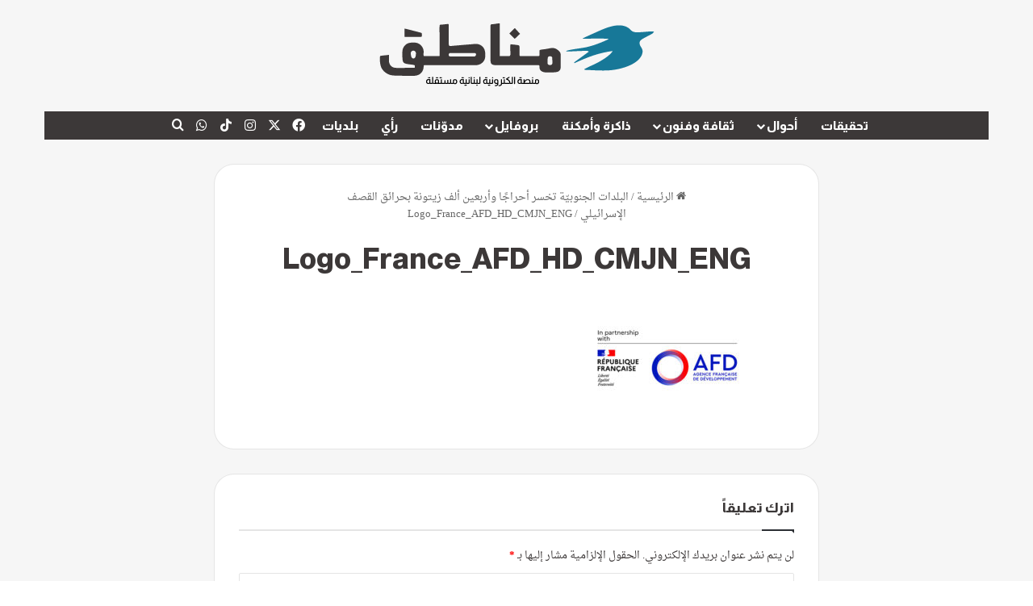

--- FILE ---
content_type: text/html; charset=UTF-8
request_url: https://manateq.net/%D8%A7%D9%84%D8%A8%D9%84%D8%AF%D8%A7%D8%AA-%D8%A7%D9%84%D8%AC%D9%86%D9%88%D8%A8%D9%8A%D9%91%D8%A9-%D8%AA%D8%AE%D8%B3%D8%B1-%D8%A3%D8%AD%D8%B1%D8%A7%D8%AC%D9%8B%D8%A7-%D9%88%D8%A3%D8%B1%D8%A8%D8%B9/logo_france_afd_hd_cmjn_eng/
body_size: 23884
content:
<!DOCTYPE html>
<html dir="rtl" lang="ar" prefix="og: https://ogp.me/ns#" class="" data-skin="light">
<head>
	<meta charset="UTF-8" />
	<link rel="profile" href="https://gmpg.org/xfn/11" />
	<title>Logo_France_AFD_HD_CMJN_ENG | مناطق نت</title>

<meta http-equiv='x-dns-prefetch-control' content='on'>
<link rel='dns-prefetch' href='//cdnjs.cloudflare.com' />
<link rel='dns-prefetch' href='//ajax.googleapis.com' />
<link rel='dns-prefetch' href='//fonts.googleapis.com' />
<link rel='dns-prefetch' href='//fonts.gstatic.com' />
<link rel='dns-prefetch' href='//s.gravatar.com' />
<link rel='dns-prefetch' href='//www.google-analytics.com' />
<link rel='preload' as='script' href='https://ajax.googleapis.com/ajax/libs/webfont/1/webfont.js'>

		<!-- All in One SEO 4.9.3 - aioseo.com -->
	<meta name="robots" content="max-image-preview:large" />
	<meta name="author" content="زهير دبس"/>
	<link rel="canonical" href="https://manateq.net/%d8%a7%d9%84%d8%a8%d9%84%d8%af%d8%a7%d8%aa-%d8%a7%d9%84%d8%ac%d9%86%d9%88%d8%a8%d9%8a%d9%91%d8%a9-%d8%aa%d8%ae%d8%b3%d8%b1-%d8%a3%d8%ad%d8%b1%d8%a7%d8%ac%d9%8b%d8%a7-%d9%88%d8%a3%d8%b1%d8%a8%d8%b9/logo_france_afd_hd_cmjn_eng/" />
	<meta name="generator" content="All in One SEO (AIOSEO) 4.9.3" />
		<meta property="og:locale" content="ar_AR" />
		<meta property="og:site_name" content="مناطق نت | منصة إعلامية مستقلة" />
		<meta property="og:type" content="article" />
		<meta property="og:title" content="Logo_France_AFD_HD_CMJN_ENG | مناطق نت" />
		<meta property="og:url" content="https://manateq.net/%d8%a7%d9%84%d8%a8%d9%84%d8%af%d8%a7%d8%aa-%d8%a7%d9%84%d8%ac%d9%86%d9%88%d8%a8%d9%8a%d9%91%d8%a9-%d8%aa%d8%ae%d8%b3%d8%b1-%d8%a3%d8%ad%d8%b1%d8%a7%d8%ac%d9%8b%d8%a7-%d9%88%d8%a3%d8%b1%d8%a8%d8%b9/logo_france_afd_hd_cmjn_eng/" />
		<meta property="article:published_time" content="2023-11-22T16:30:34+00:00" />
		<meta property="article:modified_time" content="2023-11-22T16:30:34+00:00" />
		<meta property="article:publisher" content="https://www.facebook.com/manateq.net.news" />
		<meta name="twitter:card" content="summary" />
		<meta name="twitter:title" content="Logo_France_AFD_HD_CMJN_ENG | مناطق نت" />
		<script type="application/ld+json" class="aioseo-schema">
			{"@context":"https:\/\/schema.org","@graph":[{"@type":"BreadcrumbList","@id":"https:\/\/manateq.net\/%d8%a7%d9%84%d8%a8%d9%84%d8%af%d8%a7%d8%aa-%d8%a7%d9%84%d8%ac%d9%86%d9%88%d8%a8%d9%8a%d9%91%d8%a9-%d8%aa%d8%ae%d8%b3%d8%b1-%d8%a3%d8%ad%d8%b1%d8%a7%d8%ac%d9%8b%d8%a7-%d9%88%d8%a3%d8%b1%d8%a8%d8%b9\/logo_france_afd_hd_cmjn_eng\/#breadcrumblist","itemListElement":[{"@type":"ListItem","@id":"https:\/\/manateq.net#listItem","position":1,"name":"Home","item":"https:\/\/manateq.net","nextItem":{"@type":"ListItem","@id":"https:\/\/manateq.net\/%d8%a7%d9%84%d8%a8%d9%84%d8%af%d8%a7%d8%aa-%d8%a7%d9%84%d8%ac%d9%86%d9%88%d8%a8%d9%8a%d9%91%d8%a9-%d8%aa%d8%ae%d8%b3%d8%b1-%d8%a3%d8%ad%d8%b1%d8%a7%d8%ac%d9%8b%d8%a7-%d9%88%d8%a3%d8%b1%d8%a8%d8%b9\/logo_france_afd_hd_cmjn_eng\/#listItem","name":"Logo_France_AFD_HD_CMJN_ENG"}},{"@type":"ListItem","@id":"https:\/\/manateq.net\/%d8%a7%d9%84%d8%a8%d9%84%d8%af%d8%a7%d8%aa-%d8%a7%d9%84%d8%ac%d9%86%d9%88%d8%a8%d9%8a%d9%91%d8%a9-%d8%aa%d8%ae%d8%b3%d8%b1-%d8%a3%d8%ad%d8%b1%d8%a7%d8%ac%d9%8b%d8%a7-%d9%88%d8%a3%d8%b1%d8%a8%d8%b9\/logo_france_afd_hd_cmjn_eng\/#listItem","position":2,"name":"Logo_France_AFD_HD_CMJN_ENG","previousItem":{"@type":"ListItem","@id":"https:\/\/manateq.net#listItem","name":"Home"}}]},{"@type":"ItemPage","@id":"https:\/\/manateq.net\/%d8%a7%d9%84%d8%a8%d9%84%d8%af%d8%a7%d8%aa-%d8%a7%d9%84%d8%ac%d9%86%d9%88%d8%a8%d9%8a%d9%91%d8%a9-%d8%aa%d8%ae%d8%b3%d8%b1-%d8%a3%d8%ad%d8%b1%d8%a7%d8%ac%d9%8b%d8%a7-%d9%88%d8%a3%d8%b1%d8%a8%d8%b9\/logo_france_afd_hd_cmjn_eng\/#itempage","url":"https:\/\/manateq.net\/%d8%a7%d9%84%d8%a8%d9%84%d8%af%d8%a7%d8%aa-%d8%a7%d9%84%d8%ac%d9%86%d9%88%d8%a8%d9%8a%d9%91%d8%a9-%d8%aa%d8%ae%d8%b3%d8%b1-%d8%a3%d8%ad%d8%b1%d8%a7%d8%ac%d9%8b%d8%a7-%d9%88%d8%a3%d8%b1%d8%a8%d8%b9\/logo_france_afd_hd_cmjn_eng\/","name":"Logo_France_AFD_HD_CMJN_ENG | \u0645\u0646\u0627\u0637\u0642 \u0646\u062a","inLanguage":"ar","isPartOf":{"@id":"https:\/\/manateq.net\/#website"},"breadcrumb":{"@id":"https:\/\/manateq.net\/%d8%a7%d9%84%d8%a8%d9%84%d8%af%d8%a7%d8%aa-%d8%a7%d9%84%d8%ac%d9%86%d9%88%d8%a8%d9%8a%d9%91%d8%a9-%d8%aa%d8%ae%d8%b3%d8%b1-%d8%a3%d8%ad%d8%b1%d8%a7%d8%ac%d9%8b%d8%a7-%d9%88%d8%a3%d8%b1%d8%a8%d8%b9\/logo_france_afd_hd_cmjn_eng\/#breadcrumblist"},"author":{"@id":"https:\/\/manateq.net\/author\/zouheirdebs\/#author"},"creator":{"@id":"https:\/\/manateq.net\/author\/zouheirdebs\/#author"},"datePublished":"2023-11-22T18:30:34+02:00","dateModified":"2023-11-22T18:30:34+02:00"},{"@type":"Organization","@id":"https:\/\/manateq.net\/#organization","name":"Manateq.net","description":"\u0645\u0646\u0635\u0629 \u0625\u0639\u0644\u0627\u0645\u064a\u0629 \u0645\u0633\u062a\u0642\u0644\u0629","url":"https:\/\/manateq.net\/","telephone":"+9613976522","logo":{"@type":"ImageObject","url":"https:\/\/manateq.net\/wp-content\/uploads\/2021\/09\/Manateq-logo-2x.png","@id":"https:\/\/manateq.net\/%d8%a7%d9%84%d8%a8%d9%84%d8%af%d8%a7%d8%aa-%d8%a7%d9%84%d8%ac%d9%86%d9%88%d8%a8%d9%8a%d9%91%d8%a9-%d8%aa%d8%ae%d8%b3%d8%b1-%d8%a3%d8%ad%d8%b1%d8%a7%d8%ac%d9%8b%d8%a7-%d9%88%d8%a3%d8%b1%d8%a8%d8%b9\/logo_france_afd_hd_cmjn_eng\/#organizationLogo","width":695,"height":281},"image":{"@id":"https:\/\/manateq.net\/%d8%a7%d9%84%d8%a8%d9%84%d8%af%d8%a7%d8%aa-%d8%a7%d9%84%d8%ac%d9%86%d9%88%d8%a8%d9%8a%d9%91%d8%a9-%d8%aa%d8%ae%d8%b3%d8%b1-%d8%a3%d8%ad%d8%b1%d8%a7%d8%ac%d9%8b%d8%a7-%d9%88%d8%a3%d8%b1%d8%a8%d8%b9\/logo_france_afd_hd_cmjn_eng\/#organizationLogo"},"sameAs":["https:\/\/www.facebook.com\/manateq.net.news","https:\/\/www.youtube.com\/channel\/UCgXLayAHLByHqjsS44S09Lw"]},{"@type":"Person","@id":"https:\/\/manateq.net\/author\/zouheirdebs\/#author","url":"https:\/\/manateq.net\/author\/zouheirdebs\/","name":"\u0632\u0647\u064a\u0631 \u062f\u0628\u0633"},{"@type":"WebSite","@id":"https:\/\/manateq.net\/#website","url":"https:\/\/manateq.net\/","name":"Manateq.net","alternateName":"Manateq Net","description":"\u0645\u0646\u0635\u0629 \u0625\u0639\u0644\u0627\u0645\u064a\u0629 \u0645\u0633\u062a\u0642\u0644\u0629","inLanguage":"ar","publisher":{"@id":"https:\/\/manateq.net\/#organization"}}]}
		</script>
		<!-- All in One SEO -->

<link rel='dns-prefetch' href='//www.fontstatic.com' />
<link rel="alternate" type="application/rss+xml" title="مناطق نت &laquo; الخلاصة" href="https://manateq.net/feed/" />
<link rel="alternate" type="application/rss+xml" title="مناطق نت &laquo; خلاصة التعليقات" href="https://manateq.net/comments/feed/" />
<link rel="alternate" type="application/rss+xml" title="مناطق نت &laquo; Logo_France_AFD_HD_CMJN_ENG خلاصة التعليقات" href="https://manateq.net/%d8%a7%d9%84%d8%a8%d9%84%d8%af%d8%a7%d8%aa-%d8%a7%d9%84%d8%ac%d9%86%d9%88%d8%a8%d9%8a%d9%91%d8%a9-%d8%aa%d8%ae%d8%b3%d8%b1-%d8%a3%d8%ad%d8%b1%d8%a7%d8%ac%d9%8b%d8%a7-%d9%88%d8%a3%d8%b1%d8%a8%d8%b9/logo_france_afd_hd_cmjn_eng/feed/" />

		<style type="text/css">
			:root{				
			--tie-preset-gradient-1: linear-gradient(135deg, rgba(6, 147, 227, 1) 0%, rgb(155, 81, 224) 100%);
			--tie-preset-gradient-2: linear-gradient(135deg, rgb(122, 220, 180) 0%, rgb(0, 208, 130) 100%);
			--tie-preset-gradient-3: linear-gradient(135deg, rgba(252, 185, 0, 1) 0%, rgba(255, 105, 0, 1) 100%);
			--tie-preset-gradient-4: linear-gradient(135deg, rgba(255, 105, 0, 1) 0%, rgb(207, 46, 46) 100%);
			--tie-preset-gradient-5: linear-gradient(135deg, rgb(238, 238, 238) 0%, rgb(169, 184, 195) 100%);
			--tie-preset-gradient-6: linear-gradient(135deg, rgb(74, 234, 220) 0%, rgb(151, 120, 209) 20%, rgb(207, 42, 186) 40%, rgb(238, 44, 130) 60%, rgb(251, 105, 98) 80%, rgb(254, 248, 76) 100%);
			--tie-preset-gradient-7: linear-gradient(135deg, rgb(255, 206, 236) 0%, rgb(152, 150, 240) 100%);
			--tie-preset-gradient-8: linear-gradient(135deg, rgb(254, 205, 165) 0%, rgb(254, 45, 45) 50%, rgb(107, 0, 62) 100%);
			--tie-preset-gradient-9: linear-gradient(135deg, rgb(255, 203, 112) 0%, rgb(199, 81, 192) 50%, rgb(65, 88, 208) 100%);
			--tie-preset-gradient-10: linear-gradient(135deg, rgb(255, 245, 203) 0%, rgb(182, 227, 212) 50%, rgb(51, 167, 181) 100%);
			--tie-preset-gradient-11: linear-gradient(135deg, rgb(202, 248, 128) 0%, rgb(113, 206, 126) 100%);
			--tie-preset-gradient-12: linear-gradient(135deg, rgb(2, 3, 129) 0%, rgb(40, 116, 252) 100%);
			--tie-preset-gradient-13: linear-gradient(135deg, #4D34FA, #ad34fa);
			--tie-preset-gradient-14: linear-gradient(135deg, #0057FF, #31B5FF);
			--tie-preset-gradient-15: linear-gradient(135deg, #FF007A, #FF81BD);
			--tie-preset-gradient-16: linear-gradient(135deg, #14111E, #4B4462);
			--tie-preset-gradient-17: linear-gradient(135deg, #F32758, #FFC581);

			
					--main-nav-background: #1f2024;
					--main-nav-secondry-background: rgba(0,0,0,0.2);
					--main-nav-primary-color: #0088ff;
					--main-nav-contrast-primary-color: #FFFFFF;
					--main-nav-text-color: #FFFFFF;
					--main-nav-secondry-text-color: rgba(225,255,255,0.5);
					--main-nav-main-border-color: rgba(255,255,255,0.07);
					--main-nav-secondry-border-color: rgba(255,255,255,0.04);
				
			}
		</style>
	<link rel="alternate" title="oEmbed (JSON)" type="application/json+oembed" href="https://manateq.net/wp-json/oembed/1.0/embed?url=https%3A%2F%2Fmanateq.net%2F%25d8%25a7%25d9%2584%25d8%25a8%25d9%2584%25d8%25af%25d8%25a7%25d8%25aa-%25d8%25a7%25d9%2584%25d8%25ac%25d9%2586%25d9%2588%25d8%25a8%25d9%258a%25d9%2591%25d8%25a9-%25d8%25aa%25d8%25ae%25d8%25b3%25d8%25b1-%25d8%25a3%25d8%25ad%25d8%25b1%25d8%25a7%25d8%25ac%25d9%258b%25d8%25a7-%25d9%2588%25d8%25a3%25d8%25b1%25d8%25a8%25d8%25b9%2Flogo_france_afd_hd_cmjn_eng%2F" />
<link rel="alternate" title="oEmbed (XML)" type="text/xml+oembed" href="https://manateq.net/wp-json/oembed/1.0/embed?url=https%3A%2F%2Fmanateq.net%2F%25d8%25a7%25d9%2584%25d8%25a8%25d9%2584%25d8%25af%25d8%25a7%25d8%25aa-%25d8%25a7%25d9%2584%25d8%25ac%25d9%2586%25d9%2588%25d8%25a8%25d9%258a%25d9%2591%25d8%25a9-%25d8%25aa%25d8%25ae%25d8%25b3%25d8%25b1-%25d8%25a3%25d8%25ad%25d8%25b1%25d8%25a7%25d8%25ac%25d9%258b%25d8%25a7-%25d9%2588%25d8%25a3%25d8%25b1%25d8%25a8%25d8%25b9%2Flogo_france_afd_hd_cmjn_eng%2F&#038;format=xml" />
<meta name="viewport" content="width=device-width, initial-scale=1.0" />		<!-- This site uses the Google Analytics by MonsterInsights plugin v9.11.1 - Using Analytics tracking - https://www.monsterinsights.com/ -->
							<script src="//www.googletagmanager.com/gtag/js?id=G-N1PFDKRX8J"  data-cfasync="false" data-wpfc-render="false" type="text/javascript" async></script>
			<script data-cfasync="false" data-wpfc-render="false" type="text/javascript">
				var mi_version = '9.11.1';
				var mi_track_user = true;
				var mi_no_track_reason = '';
								var MonsterInsightsDefaultLocations = {"page_location":"https:\/\/manateq.net\/%D8%A7%D9%84%D8%A8%D9%84%D8%AF%D8%A7%D8%AA-%D8%A7%D9%84%D8%AC%D9%86%D9%88%D8%A8%D9%8A%D9%91%D8%A9-%D8%AA%D8%AE%D8%B3%D8%B1-%D8%A3%D8%AD%D8%B1%D8%A7%D8%AC%D9%8B%D8%A7-%D9%88%D8%A3%D8%B1%D8%A8%D8%B9\/logo_france_afd_hd_cmjn_eng\/"};
								if ( typeof MonsterInsightsPrivacyGuardFilter === 'function' ) {
					var MonsterInsightsLocations = (typeof MonsterInsightsExcludeQuery === 'object') ? MonsterInsightsPrivacyGuardFilter( MonsterInsightsExcludeQuery ) : MonsterInsightsPrivacyGuardFilter( MonsterInsightsDefaultLocations );
				} else {
					var MonsterInsightsLocations = (typeof MonsterInsightsExcludeQuery === 'object') ? MonsterInsightsExcludeQuery : MonsterInsightsDefaultLocations;
				}

								var disableStrs = [
										'ga-disable-G-N1PFDKRX8J',
									];

				/* Function to detect opted out users */
				function __gtagTrackerIsOptedOut() {
					for (var index = 0; index < disableStrs.length; index++) {
						if (document.cookie.indexOf(disableStrs[index] + '=true') > -1) {
							return true;
						}
					}

					return false;
				}

				/* Disable tracking if the opt-out cookie exists. */
				if (__gtagTrackerIsOptedOut()) {
					for (var index = 0; index < disableStrs.length; index++) {
						window[disableStrs[index]] = true;
					}
				}

				/* Opt-out function */
				function __gtagTrackerOptout() {
					for (var index = 0; index < disableStrs.length; index++) {
						document.cookie = disableStrs[index] + '=true; expires=Thu, 31 Dec 2099 23:59:59 UTC; path=/';
						window[disableStrs[index]] = true;
					}
				}

				if ('undefined' === typeof gaOptout) {
					function gaOptout() {
						__gtagTrackerOptout();
					}
				}
								window.dataLayer = window.dataLayer || [];

				window.MonsterInsightsDualTracker = {
					helpers: {},
					trackers: {},
				};
				if (mi_track_user) {
					function __gtagDataLayer() {
						dataLayer.push(arguments);
					}

					function __gtagTracker(type, name, parameters) {
						if (!parameters) {
							parameters = {};
						}

						if (parameters.send_to) {
							__gtagDataLayer.apply(null, arguments);
							return;
						}

						if (type === 'event') {
														parameters.send_to = monsterinsights_frontend.v4_id;
							var hookName = name;
							if (typeof parameters['event_category'] !== 'undefined') {
								hookName = parameters['event_category'] + ':' + name;
							}

							if (typeof MonsterInsightsDualTracker.trackers[hookName] !== 'undefined') {
								MonsterInsightsDualTracker.trackers[hookName](parameters);
							} else {
								__gtagDataLayer('event', name, parameters);
							}
							
						} else {
							__gtagDataLayer.apply(null, arguments);
						}
					}

					__gtagTracker('js', new Date());
					__gtagTracker('set', {
						'developer_id.dZGIzZG': true,
											});
					if ( MonsterInsightsLocations.page_location ) {
						__gtagTracker('set', MonsterInsightsLocations);
					}
										__gtagTracker('config', 'G-N1PFDKRX8J', {"forceSSL":"true","link_attribution":"true"} );
										window.gtag = __gtagTracker;										(function () {
						/* https://developers.google.com/analytics/devguides/collection/analyticsjs/ */
						/* ga and __gaTracker compatibility shim. */
						var noopfn = function () {
							return null;
						};
						var newtracker = function () {
							return new Tracker();
						};
						var Tracker = function () {
							return null;
						};
						var p = Tracker.prototype;
						p.get = noopfn;
						p.set = noopfn;
						p.send = function () {
							var args = Array.prototype.slice.call(arguments);
							args.unshift('send');
							__gaTracker.apply(null, args);
						};
						var __gaTracker = function () {
							var len = arguments.length;
							if (len === 0) {
								return;
							}
							var f = arguments[len - 1];
							if (typeof f !== 'object' || f === null || typeof f.hitCallback !== 'function') {
								if ('send' === arguments[0]) {
									var hitConverted, hitObject = false, action;
									if ('event' === arguments[1]) {
										if ('undefined' !== typeof arguments[3]) {
											hitObject = {
												'eventAction': arguments[3],
												'eventCategory': arguments[2],
												'eventLabel': arguments[4],
												'value': arguments[5] ? arguments[5] : 1,
											}
										}
									}
									if ('pageview' === arguments[1]) {
										if ('undefined' !== typeof arguments[2]) {
											hitObject = {
												'eventAction': 'page_view',
												'page_path': arguments[2],
											}
										}
									}
									if (typeof arguments[2] === 'object') {
										hitObject = arguments[2];
									}
									if (typeof arguments[5] === 'object') {
										Object.assign(hitObject, arguments[5]);
									}
									if ('undefined' !== typeof arguments[1].hitType) {
										hitObject = arguments[1];
										if ('pageview' === hitObject.hitType) {
											hitObject.eventAction = 'page_view';
										}
									}
									if (hitObject) {
										action = 'timing' === arguments[1].hitType ? 'timing_complete' : hitObject.eventAction;
										hitConverted = mapArgs(hitObject);
										__gtagTracker('event', action, hitConverted);
									}
								}
								return;
							}

							function mapArgs(args) {
								var arg, hit = {};
								var gaMap = {
									'eventCategory': 'event_category',
									'eventAction': 'event_action',
									'eventLabel': 'event_label',
									'eventValue': 'event_value',
									'nonInteraction': 'non_interaction',
									'timingCategory': 'event_category',
									'timingVar': 'name',
									'timingValue': 'value',
									'timingLabel': 'event_label',
									'page': 'page_path',
									'location': 'page_location',
									'title': 'page_title',
									'referrer' : 'page_referrer',
								};
								for (arg in args) {
																		if (!(!args.hasOwnProperty(arg) || !gaMap.hasOwnProperty(arg))) {
										hit[gaMap[arg]] = args[arg];
									} else {
										hit[arg] = args[arg];
									}
								}
								return hit;
							}

							try {
								f.hitCallback();
							} catch (ex) {
							}
						};
						__gaTracker.create = newtracker;
						__gaTracker.getByName = newtracker;
						__gaTracker.getAll = function () {
							return [];
						};
						__gaTracker.remove = noopfn;
						__gaTracker.loaded = true;
						window['__gaTracker'] = __gaTracker;
					})();
									} else {
										console.log("");
					(function () {
						function __gtagTracker() {
							return null;
						}

						window['__gtagTracker'] = __gtagTracker;
						window['gtag'] = __gtagTracker;
					})();
									}
			</script>
							<!-- / Google Analytics by MonsterInsights -->
		<style id='wp-img-auto-sizes-contain-inline-css' type='text/css'>
img:is([sizes=auto i],[sizes^="auto," i]){contain-intrinsic-size:3000px 1500px}
/*# sourceURL=wp-img-auto-sizes-contain-inline-css */
</style>

<link rel='stylesheet' id='droid-naskh-css' href='https://www.fontstatic.com/f=droid-naskh?ver=6.9' type='text/css' media='all' />
<style id='wp-emoji-styles-inline-css' type='text/css'>

	img.wp-smiley, img.emoji {
		display: inline !important;
		border: none !important;
		box-shadow: none !important;
		height: 1em !important;
		width: 1em !important;
		margin: 0 0.07em !important;
		vertical-align: -0.1em !important;
		background: none !important;
		padding: 0 !important;
	}
/*# sourceURL=wp-emoji-styles-inline-css */
</style>
<link rel='stylesheet' id='contact-form-7-css' href='https://manateq.net/wp-content/plugins/contact-form-7/includes/css/styles.css?ver=6.1.4' type='text/css' media='all' />
<link rel='stylesheet' id='contact-form-7-rtl-css' href='https://manateq.net/wp-content/plugins/contact-form-7/includes/css/styles-rtl.css?ver=6.1.4' type='text/css' media='all' />
<link rel='stylesheet' id='flick-css' href='https://manateq.net/wp-content/plugins/mailchimp/assets/css/flick/flick.css?ver=2.0.1' type='text/css' media='all' />
<link rel='stylesheet' id='mailchimp_sf_main_css-css' href='https://manateq.net/wp-content/plugins/mailchimp/assets/css/frontend.css?ver=2.0.1' type='text/css' media='all' />
<link rel='stylesheet' id='tie-css-base-css' href='https://manateq.net/wp-content/themes/jannah/assets/css/base.min.css?ver=7.6.4' type='text/css' media='all' />
<link rel='stylesheet' id='tie-css-styles-css' href='https://manateq.net/wp-content/themes/jannah/assets/css/style.min.css?ver=7.6.4' type='text/css' media='all' />
<link rel='stylesheet' id='tie-css-widgets-css' href='https://manateq.net/wp-content/themes/jannah/assets/css/widgets.min.css?ver=7.6.4' type='text/css' media='all' />
<link rel='stylesheet' id='tie-css-helpers-css' href='https://manateq.net/wp-content/themes/jannah/assets/css/helpers.min.css?ver=7.6.4' type='text/css' media='all' />
<link rel='stylesheet' id='tie-fontawesome5-css' href='https://manateq.net/wp-content/themes/jannah/assets/css/fontawesome.css?ver=7.6.4' type='text/css' media='all' />
<link rel='stylesheet' id='tie-css-ilightbox-css' href='https://manateq.net/wp-content/themes/jannah/assets/ilightbox/light-skin/skin.css?ver=7.6.4' type='text/css' media='all' />
<link rel='stylesheet' id='tie-css-shortcodes-css' href='https://manateq.net/wp-content/themes/jannah/assets/css/plugins/shortcodes.min.css?ver=7.6.4' type='text/css' media='all' />
<link rel='stylesheet' id='tie-css-single-css' href='https://manateq.net/wp-content/themes/jannah/assets/css/single.min.css?ver=7.6.4' type='text/css' media='all' />
<link rel='stylesheet' id='tie-css-print-css' href='https://manateq.net/wp-content/themes/jannah/assets/css/print.css?ver=7.6.4' type='text/css' media='print' />
<style id='tie-css-print-inline-css' type='text/css'>
body{font-family: droid-naskh;}.wf-active .logo-text,.wf-active h1,.wf-active h2,.wf-active h3,.wf-active h4,.wf-active h5,.wf-active h6,.wf-active .the-subtitle{font-family: 'Almarai';}.wf-active #main-nav .main-menu > ul > li > a{font-family: 'Almarai';}.wf-active blockquote p{font-family: 'Almarai';}html #main-nav .main-menu > ul > li > a{font-size: 15px;}html .entry-header h1.entry-title{font-size: 35px;}html #the-post .entry-content,html #the-post .entry-content p{font-size: 17px;line-height: 1.75;}html #footer .widget-title .the-subtitle{font-size: 23px;}html .entry h1{font-weight: 800;}html .entry h2{font-weight: 800;}html .entry h3{font-weight: 800;}html .entry h4{font-weight: 800;line-height: 2.25;}html .entry h5{font-size: 20px;font-weight: 800;}html .entry h6{font-weight: 800;}html #tie-wrapper .mag-box.big-post-left-box li:not(:first-child) .post-title,html #tie-wrapper .mag-box.big-post-top-box li:not(:first-child) .post-title,html #tie-wrapper .mag-box.half-box li:not(:first-child) .post-title,html #tie-wrapper .mag-box.big-thumb-left-box li:not(:first-child) .post-title,html #tie-wrapper .mag-box.scrolling-box .slide .post-title,html #tie-wrapper .mag-box.miscellaneous-box li:not(:first-child) .post-title{font-weight: 500;}#tie-body{background-color: #ffffff;}:root:root{--brand-color: #177898;--dark-brand-color: #004666;--bright-color: #FFFFFF;--base-color: #2c2f34;}#reading-position-indicator{box-shadow: 0 0 10px rgba( 23,120,152,0.7);}html :root:root{--brand-color: #177898;--dark-brand-color: #004666;--bright-color: #FFFFFF;--base-color: #2c2f34;}html #reading-position-indicator{box-shadow: 0 0 10px rgba( 23,120,152,0.7);}html a:hover,html body .entry a:hover,html .dark-skin body .entry a:hover,html .comment-list .comment-content a:hover{color: #177898;}html #content a:hover{text-decoration: underline !important;}html #header-notification-bar{background: var( --tie-preset-gradient-13 );}html #header-notification-bar{--tie-buttons-color: #FFFFFF;--tie-buttons-border-color: #FFFFFF;--tie-buttons-hover-color: #e1e1e1;--tie-buttons-hover-text: #000000;}html #header-notification-bar{--tie-buttons-text: #3c3838;}html #top-nav,html .search-in-top-nav{--tie-buttons-color: #177898;--tie-buttons-border-color: #177898;--tie-buttons-text: #FFFFFF;--tie-buttons-hover-color: #005a7a;}html #top-nav a:hover,html #top-nav .menu li:hover > a,html #top-nav .menu > .tie-current-menu > a,html #top-nav .components > li:hover > a,html #top-nav .components #search-submit:hover,html #autocomplete-suggestions.search-in-top-nav .post-title a:hover{color: #177898;}html #main-nav .main-menu-wrapper,html #main-nav .menu-sub-content,html #main-nav .comp-sub-menu,html #main-nav ul.cats-vertical li a.is-active,html #main-nav ul.cats-vertical li a:hover,html #autocomplete-suggestions.search-in-main-nav{background-color: #3c3838;}html #main-nav{border-width: 0;}html #theme-header #main-nav:not(.fixed-nav){bottom: 0;}html #main-nav .icon-basecloud-bg:after{color: #3c3838;}html #autocomplete-suggestions.search-in-main-nav{border-color: rgba(255,255,255,0.07);}html .main-nav-boxed #main-nav .main-menu-wrapper{border-width: 0;}html .main-nav,html .search-in-main-nav{--main-nav-primary-color: #177898;--tie-buttons-color: #177898;--tie-buttons-border-color: #177898;--tie-buttons-text: #FFFFFF;--tie-buttons-hover-color: #005a7a;}html #main-nav .mega-links-head:after,html #main-nav .cats-horizontal a.is-active,html #main-nav .cats-horizontal a:hover,html #main-nav .spinner > div{background-color: #177898;}html #main-nav .menu ul li:hover > a,html #main-nav .menu ul li.current-menu-item:not(.mega-link-column) > a,html #main-nav .components a:hover,html #main-nav .components > li:hover > a,html #main-nav #search-submit:hover,html #main-nav .cats-vertical a.is-active,html #main-nav .cats-vertical a:hover,html #main-nav .mega-menu .post-meta a:hover,html #main-nav .mega-menu .post-box-title a:hover,html #autocomplete-suggestions.search-in-main-nav a:hover,html #main-nav .spinner-circle:after{color: #177898;}html #main-nav .menu > li.tie-current-menu > a,html #main-nav .menu > li:hover > a,html .theme-header #main-nav .mega-menu .cats-horizontal a.is-active,html .theme-header #main-nav .mega-menu .cats-horizontal a:hover{color: #FFFFFF;}html #main-nav .menu > li.tie-current-menu > a:before,html #main-nav .menu > li:hover > a:before{border-top-color: #FFFFFF;}html #tie-container #tie-wrapper,html .post-layout-8 #content{background-color: #f6f6f6;}html #footer{background-color: #177898;background-image: url(https://manateq.net/wp-content/uploads/2025/03/footer-bg.png);background-repeat: no-repeat;background-position: center top;}html #site-info{background-color: #f6f6f6;}html #tie-wrapper #theme-header{background-color: #f6f6f6;}html #logo.text-logo a,html #logo.text-logo a:hover{color: #000000;}@media (max-width: 991px){html #tie-wrapper #theme-header .logo-container.fixed-nav{background-color: rgba(246,246,246,0.95);}}html #footer .footer-widget-area:first-child{padding-top: 85px;}html #footer .posts-list-counter .posts-list-items li.widget-post-list:before{border-color: #177898;}html #footer .timeline-widget a .date:before{border-color: rgba(23,120,152,0.8);}html #footer .footer-boxed-widget-area,html #footer textarea,html #footer input:not([type=submit]),html #footer select,html #footer code,html #footer kbd,html #footer pre,html #footer samp,html #footer .show-more-button,html #footer .slider-links .tie-slider-nav span,html #footer #wp-calendar,html #footer #wp-calendar tbody td,html #footer #wp-calendar thead th,html #footer .widget.buddypress .item-options a{border-color: rgba(255,255,255,0.1);}html #footer .social-statistics-widget .white-bg li.social-icons-item a,html #footer .widget_tag_cloud .tagcloud a,html #footer .latest-tweets-widget .slider-links .tie-slider-nav span,html #footer .widget_layered_nav_filters a{border-color: rgba(255,255,255,0.1);}html #footer .social-statistics-widget .white-bg li:before{background: rgba(255,255,255,0.1);}html .site-footer #wp-calendar tbody td{background: rgba(255,255,255,0.02);}html #footer .white-bg .social-icons-item a span.followers span,html #footer .circle-three-cols .social-icons-item a .followers-num,html #footer .circle-three-cols .social-icons-item a .followers-name{color: rgba(255,255,255,0.8);}html #footer .timeline-widget ul:before,html #footer .timeline-widget a:not(:hover) .date:before{background-color: #005a7a;}html #footer .widget-title,html #footer .widget-title a:not(:hover){color: #3c3838;}html #footer,html #footer textarea,html #footer input:not([type='submit']),html #footer select,html #footer #wp-calendar tbody,html #footer .tie-slider-nav li span:not(:hover),html #footer .widget_categories li a:before,html #footer .widget_product_categories li a:before,html #footer .widget_layered_nav li a:before,html #footer .widget_archive li a:before,html #footer .widget_nav_menu li a:before,html #footer .widget_meta li a:before,html #footer .widget_pages li a:before,html #footer .widget_recent_entries li a:before,html #footer .widget_display_forums li a:before,html #footer .widget_display_views li a:before,html #footer .widget_rss li a:before,html #footer .widget_display_stats dt:before,html #footer .subscribe-widget-content h3,html #footer .about-author .social-icons a:not(:hover) span{color: #ffffff;}html #footer post-widget-body .meta-item,html #footer .post-meta,html #footer .stream-title,html #footer.dark-skin .timeline-widget .date,html #footer .wp-caption .wp-caption-text,html #footer .rss-date{color: rgba(255,255,255,0.7);}html #footer input::-moz-placeholder{color: #ffffff;}html #footer input:-moz-placeholder{color: #ffffff;}html #footer input:-ms-input-placeholder{color: #ffffff;}html #footer input::-webkit-input-placeholder{color: #ffffff;}html .site-footer.dark-skin a:not(:hover){color: #eaeaea;}html .site-footer.dark-skin a:hover,html #footer .stars-rating-active,html #footer .twitter-icon-wrap span,html .block-head-4.magazine2 #footer .tabs li a{color: #ffffff;}html #footer .circle_bar{stroke: #ffffff;}html #footer .widget.buddypress .item-options a.selected,html #footer .widget.buddypress .item-options a.loading,html #footer .tie-slider-nav span:hover,html .block-head-4.magazine2 #footer .tabs{border-color: #ffffff;}html .magazine2:not(.block-head-4) #footer .tabs a:hover,html .magazine2:not(.block-head-4) #footer .tabs .active a,html .magazine1 #footer .tabs a:hover,html .magazine1 #footer .tabs .active a,html .block-head-4.magazine2 #footer .tabs.tabs .active a,html .block-head-4.magazine2 #footer .tabs > .active a:before,html .block-head-4.magazine2 #footer .tabs > li.active:nth-child(n) a:after,html #footer .digital-rating-static,html #footer .timeline-widget li a:hover .date:before,html #footer #wp-calendar #today,html #footer .posts-list-counter .posts-list-items li.widget-post-list:before,html #footer .cat-counter span,html #footer.dark-skin .the-global-title:after,html #footer .button,html #footer [type='submit'],html #footer .spinner > div,html #footer .widget.buddypress .item-options a.selected,html #footer .widget.buddypress .item-options a.loading,html #footer .tie-slider-nav span:hover,html #footer .fullwidth-area .tagcloud a:hover{background-color: #ffffff;color: #000000;}html .block-head-4.magazine2 #footer .tabs li a:hover{color: #e1e1e1;}html .block-head-4.magazine2 #footer .tabs.tabs .active a:hover,html #footer .widget.buddypress .item-options a.selected,html #footer .widget.buddypress .item-options a.loading,html #footer .tie-slider-nav span:hover{color: #000000 !important;}html #footer .button:hover,html #footer [type='submit']:hover{background-color: #e1e1e1;color: #000000;}html blockquote.quote-light,html blockquote.quote-simple,html q,html blockquote{background: #91676e;}html q cite,html blockquote cite,html q:before,html blockquote:before,html .wp-block-quote cite,html .wp-block-quote footer{color: #3c3838;}html blockquote.quote-light{border-color: #3c3838;}html blockquote.quote-light,html blockquote.quote-simple,html q,html blockquote{color: #ffffff;}html #site-info,html #site-info ul.social-icons li a:not(:hover) span{color: #3c3838;}html #footer .site-info a:not(:hover){color: #7a7a7a;}html #footer .site-info a:hover{color: #177898;}html .tie-cat-680,html .tie-cat-item-680 > span{background-color:#e67e22 !important;color:#FFFFFF !important;}html .tie-cat-680:after{border-top-color:#e67e22 !important;}html .tie-cat-680:hover{background-color:#c86004 !important;}html .tie-cat-680:hover:after{border-top-color:#c86004 !important;}html .tie-cat-688,html .tie-cat-item-688 > span{background-color:#2ecc71 !important;color:#FFFFFF !important;}html .tie-cat-688:after{border-top-color:#2ecc71 !important;}html .tie-cat-688:hover{background-color:#10ae53 !important;}html .tie-cat-688:hover:after{border-top-color:#10ae53 !important;}html .tie-cat-693,html .tie-cat-item-693 > span{background-color:#9b59b6 !important;color:#FFFFFF !important;}html .tie-cat-693:after{border-top-color:#9b59b6 !important;}html .tie-cat-693:hover{background-color:#7d3b98 !important;}html .tie-cat-693:hover:after{border-top-color:#7d3b98 !important;}html .tie-cat-694,html .tie-cat-item-694 > span{background-color:#34495e !important;color:#FFFFFF !important;}html .tie-cat-694:after{border-top-color:#34495e !important;}html .tie-cat-694:hover{background-color:#162b40 !important;}html .tie-cat-694:hover:after{border-top-color:#162b40 !important;}html .tie-cat-695,html .tie-cat-item-695 > span{background-color:#795548 !important;color:#FFFFFF !important;}html .tie-cat-695:after{border-top-color:#795548 !important;}html .tie-cat-695:hover{background-color:#5b372a !important;}html .tie-cat-695:hover:after{border-top-color:#5b372a !important;}html .tie-cat-698,html .tie-cat-item-698 > span{background-color:#4CAF50 !important;color:#FFFFFF !important;}html .tie-cat-698:after{border-top-color:#4CAF50 !important;}html .tie-cat-698:hover{background-color:#2e9132 !important;}html .tie-cat-698:hover:after{border-top-color:#2e9132 !important;}html .tie-insta-header{margin-bottom: 15px;}html .tie-insta-avatar a{width: 70px;height: 70px;display: block;position: relative;float: left;margin-right: 15px;margin-bottom: 15px;}html .tie-insta-avatar a:before{content: "";position: absolute;width: calc(100% + 6px);height: calc(100% + 6px);left: -3px;top: -3px;border-radius: 50%;background: #d6249f;background: radial-gradient(circle at 30% 107%,#fdf497 0%,#fdf497 5%,#fd5949 45%,#d6249f 60%,#285AEB 90%);}html .tie-insta-avatar a:after{position: absolute;content: "";width: calc(100% + 3px);height: calc(100% + 3px);left: -2px;top: -2px;border-radius: 50%;background: #fff;}html .dark-skin .tie-insta-avatar a:after{background: #27292d;}html .tie-insta-avatar img{border-radius: 50%;position: relative;z-index: 2;transition: all 0.25s;}html .tie-insta-avatar img:hover{box-shadow: 0px 0px 15px 0 #6b54c6;}html .tie-insta-info{font-size: 1.3em;font-weight: bold;margin-bottom: 5px;}
/*# sourceURL=tie-css-print-inline-css */
</style>
<script type="text/javascript" src="https://manateq.net/wp-content/plugins/google-analytics-for-wordpress/assets/js/frontend-gtag.min.js?ver=9.11.1" id="monsterinsights-frontend-script-js" async="async" data-wp-strategy="async"></script>
<script data-cfasync="false" data-wpfc-render="false" type="text/javascript" id='monsterinsights-frontend-script-js-extra'>/* <![CDATA[ */
var monsterinsights_frontend = {"js_events_tracking":"true","download_extensions":"doc,pdf,ppt,zip,xls,docx,pptx,xlsx","inbound_paths":"[{\"path\":\"\\\/go\\\/\",\"label\":\"affiliate\"},{\"path\":\"\\\/recommend\\\/\",\"label\":\"affiliate\"}]","home_url":"https:\/\/manateq.net","hash_tracking":"false","v4_id":"G-N1PFDKRX8J"};/* ]]> */
</script>
<script type="text/javascript" src="https://manateq.net/wp-includes/js/jquery/jquery.min.js?ver=3.7.1" id="jquery-core-js"></script>
<script type="text/javascript" src="https://manateq.net/wp-includes/js/jquery/jquery-migrate.min.js?ver=3.4.1" id="jquery-migrate-js"></script>
<link rel="https://api.w.org/" href="https://manateq.net/wp-json/" /><link rel="alternate" title="JSON" type="application/json" href="https://manateq.net/wp-json/wp/v2/media/68492" /><link rel="EditURI" type="application/rsd+xml" title="RSD" href="https://manateq.net/xmlrpc.php?rsd" />
<link rel="stylesheet" href="https://manateq.net/wp-content/themes/jannah/rtl.css" type="text/css" media="screen" /><meta name="generator" content="WordPress 6.9" />
<link rel='shortlink' href='https://manateq.net/?p=68492' />
<script type='text/javascript'>
/* <![CDATA[ */
var taqyeem = {"ajaxurl":"https://manateq.net/wp-admin/admin-ajax.php" , "your_rating":"تقييمك:"};
/* ]]> */
</script>

<!-- Analytics by WP Statistics - https://wp-statistics.com -->
<meta http-equiv="X-UA-Compatible" content="IE=edge">
<meta name="theme-color" content="#f6f6f6" /><link rel="icon" href="https://manateq.net/wp-content/uploads/2025/03/cropped-fav-icon-32x32.png" sizes="32x32" />
<link rel="icon" href="https://manateq.net/wp-content/uploads/2025/03/cropped-fav-icon-192x192.png" sizes="192x192" />
<link rel="apple-touch-icon" href="https://manateq.net/wp-content/uploads/2025/03/cropped-fav-icon-180x180.png" />
<meta name="msapplication-TileImage" content="https://manateq.net/wp-content/uploads/2025/03/cropped-fav-icon-270x270.png" />
		<style type="text/css" id="wp-custom-css">
			.boxed-slider .slide {
    margin: 0 15px;
    height: 318px;
    border-radius: 25px;
}

div.post-element {
    padding: 0;
    border-radius:20px;
    overflow: hidden;
}

@media (min-width: 992px)
#theme-header .menu > li.menu-item-has-children:not(.is-icon-only) > a, #theme-header .main-menu li.mega-menu:not(.is-icon-only) > a {
    padding-left: 35px;
    padding-right: 35px;
}

.breaking-title {
    padding: -1 15px;
    display: block;
    float: right;
    color: #ffffff;
    font-size: 22px;
    position: relative;
}

.breaking-title:before {
    content: "";
    background: #ea5a26;
    width: 100%;
    height: 100%;
	border-radius: 15px;
    position: absolute;
    left: 0;
    top: 0;
    z-index: 0;
}

.mag-box .breaking-news-nav li {
    margin: 0;
    width: 38px;
    border-width: 0 0 0 1px;
    border-radius: 10px;
    font-size: 16px;
}

#tie-block_3092 .breaking, #tie-block_3092 .ticker-content, #tie-block_3092 .ticker-swipe {
    background-color: #225254;
    border-radius: 15px;
}

.container-wrapper {
    background: #ffffff;
    border: 1px solid rgba(0,0,0,0.1);
    border-radius: 25px;
    padding: 30px;
}

.post-cat {
    display: inline-block;
    font-family: 'almarai';
    background: #406e74;
    color: #fff;
    padding: 0 6px;
    font-size: 20px;
    line-height: 1.85em;
    margin-right: 4px;
    position: relative;
    white-space: nowrap;
    word-wrap: normal;
    letter-spacing: 0;
    transition: 0.3s;
    border-radius: 2px;
}

.show-more-button {
    border: 1px solid rgba(0,0,0,0.1);
    height: 50px;
    line-height: 50px;
    position: relative;
    text-align: center;
    display: block;
    font-family: 'Almarai';
    font-size: 22px;
    font-weight: 600;
    cursor: pointer;
    clear: both;
}

.subscribe-widget form {
position: relative;
max-width: 450px;
}

#footer .footer-boxed-widget-area, #footer textarea, #footer input:not([type=submit]), #footer select, #footer code, #footer kbd, #footer pre, #footer samp, #footer .show-more-button, #footer .slider-links .tie-slider-nav span, #footer #wp-calendar, #footer #wp-calendar tbody td, #footer #wp-calendar thead th, #footer .widget.buddypress .item-options a {
    border-color: rgb(225 80 25);
    background: #e4e4e8;
}

.dark-skin .subscribe-widget .newsletter-icon, .dark-skin .subscribe-widget form:before {
    color: rgb(64 113 115);
}

.entry-header .post-meta .tie-alignright .meta-item {
    margin-right: 0;
    margin-left: 15px;
    white-space: nowrap;
    display: none;
}


.meta-views > span {   
    display: none;    
}

.post-meta .tie-alignright .meta-item:last-child {
    margin: 0 !important;
    display: none;
}

.more-link {
	color: #3f7170;
	background-color:#fff 
	!important;
}
.more-link:hover {
	color:#26474b !important;
}

.wp-caption .wp-caption-text {
    color: #686868;
    font-size: 13px;
    font-style: normal;
    line-height: 1.6153846154;
    padding-top: 5px;
    margin-bottom: 20px;
}

q, blockquote {
    background: #2c2f3400;
    padding: 30px 50px;
    margin: 20px 0;
    display: block;
    color: #e85a28;
}

blockquote::before {
	color: #e85a28;
}


.thumb-overlay:after, .first-post-gradient li:first-child .post-thumb:after, .scroll-2-box .post-thumb:after {
    content: "";
    position: absolute;
    z-index: 1;
    left: 0;
    right: 0;
    bottom: 0;
    height: 65%;
    transition: opacity 0.2s;
    background-image: linear-gradient(to bottom, transparent, rgba(0,0,0,0.35));
    -webkit-backface-visibility: hidden;
    backface-visibility: hidden;
}

.archive:not(.bbpress) .entry-header-outer, .search .entry-header-outer {
    border-radius: 2px;
    border-bottom-right-radius: 0;
    border-bottom-left-radius: 0;
    display: none !important;
}

.post-excerpt {
	display: none !important;
}

.more-link {
	display: none !important;
}

div.post-element div.entry-content {
    padding: 0px;
}

.share-links a.linkedin-share-btn, .share-links a.linkedin-share-btn:before {
    background: #444444 !important;
}

.share-links a.email-share-btn, .share-links a.email-share-btn:before {
    background: #444444 !important;
}

.share-links a.facebook-share-btn, .share-links a.facebook-share-btn:before {
    background: #444444 !important;
}

.share-links a.twitter-share-btn, .share-links a.twitter-share-btn:before {
    background: #444444 !important;
}

.subscribe-widget .subscribe-widget-content {
    margin-bottom: 20px;
    display: none;
}

.subscribe-widget form {
    position: relative;
    max-width: 100%;
}

@media (min-width: 992px) {
    nav.main-nav.menu-style-default .menu>li.tie-current-menu {
        border-bottom: 0px solid var(--main-nav-primary-color);
        margin-bottom: 0px !important;
    }
}


.main-nav-boxed #main-nav .main-menu-wrapper {
    border-width: 0;
    height: 35px !important;
}

@media (min-width: 992px) {
    #main-nav {
        z-index: 9;
        line-height: 35px;
    }
}

.meta-comment {
	display: none !important;
}

.masonry-grid-wrapper img {
    aspect-ratio: revert-layer !important;
}

.post-cat {
    display: inline-block;
    font-family: 'almarai';
    background: #177898;
    color: #fff;
    padding: 0 6px;
    font-size: 15px;
    line-height: 1.45em;
    margin-right: 4px;
    position: relative;
    white-space: nowrap;
    word-wrap: normal;
    letter-spacing: 0;
    transition: 0.3s;
    border-radius: 2px;
}

:root:root {
    --brand-color: #177898;
    --dark-brand-color: #004666;
    --bright-color: #FFFFFF;
    --base-color: #3c3838;
}

q:before, blockquote:before {
    content: "\f10e";
    margin-top: -55px;
}

blockquote:before, q:before {
    display: block;
    content: "\f10e";
    font-family: tiefonticon;
    font-size: 35px;
    color: var(--brand-color);
    margin-bottom: 20px;
}

q, blockquote {
    background: #2c2f3400;
    padding: 30px 50px;
    margin: 50px 0;
    display: block;
}

.theme-header .fixed-nav:not(.just-before-sticky) {
    line-height: 35px !important;
}

.social-icons-item .facebook-social-icon {
    background-color: #000000 !important;
}

.social-icons-item .instagram-social-icon {
    background-color: #000000 !important;
}

.social-icons-item .tiktok-social-icon {
    background-color: #000000 !important;
}

.social-icons-item .whatsapp-social-icon {
    background-color: #000000 !important;
}

.button, .generic-button a, .generic-button button, [type=submit] {
    width: auto;
    position: relative;
    background-color: #91676e;
    color: var(--tie-buttons-text, var(--bright-color));
    border-radius: var(--tie-buttons-radius, 2px);
    border: var(--tie-buttons-border-width, 0) solid var(--tie-buttons-border-color, var(--brand-color));
    padding: 10px 25px;
    margin: 0;
    font-weight: 600;
    font-size: 14px;
    display: inline-block;
    text-align: center;
    line-height: 21px;
    cursor: pointer;
    text-decoration: none;
    vertical-align: middle;
    transition: 0.3s;
    appearance: none;
}

.about-author li.social-icons-item a:not(:hover) span {
    color: var(--base-color);
    display: none;
}

.authors-wrap {
  display: grid;
  grid-template-columns: repeat(2, 1fr); /* 3 أعمدة متساوية */
  gap: 20px; /* المسافة بين العناصر */
}

@media (min-width: 992px) {
    .header-menu .menu ul:not(.sub-menu-columns):not(.sub-menu-columns-item):not(.sub-list):not(.mega-cat-sub-categories):not(.slider-arrow-nav) {
        box-shadow: 0 2px 5px rgba(0, 0, 0, 0.1);
        font-family: 'Almarai';
        font-weight: 700;
        font-size: 15px;
    }
}
		</style>
		<style id='global-styles-inline-css' type='text/css'>
:root{--wp--preset--aspect-ratio--square: 1;--wp--preset--aspect-ratio--4-3: 4/3;--wp--preset--aspect-ratio--3-4: 3/4;--wp--preset--aspect-ratio--3-2: 3/2;--wp--preset--aspect-ratio--2-3: 2/3;--wp--preset--aspect-ratio--16-9: 16/9;--wp--preset--aspect-ratio--9-16: 9/16;--wp--preset--color--black: #000000;--wp--preset--color--cyan-bluish-gray: #abb8c3;--wp--preset--color--white: #ffffff;--wp--preset--color--pale-pink: #f78da7;--wp--preset--color--vivid-red: #cf2e2e;--wp--preset--color--luminous-vivid-orange: #ff6900;--wp--preset--color--luminous-vivid-amber: #fcb900;--wp--preset--color--light-green-cyan: #7bdcb5;--wp--preset--color--vivid-green-cyan: #00d084;--wp--preset--color--pale-cyan-blue: #8ed1fc;--wp--preset--color--vivid-cyan-blue: #0693e3;--wp--preset--color--vivid-purple: #9b51e0;--wp--preset--color--global-color: #177898;--wp--preset--gradient--vivid-cyan-blue-to-vivid-purple: linear-gradient(135deg,rgb(6,147,227) 0%,rgb(155,81,224) 100%);--wp--preset--gradient--light-green-cyan-to-vivid-green-cyan: linear-gradient(135deg,rgb(122,220,180) 0%,rgb(0,208,130) 100%);--wp--preset--gradient--luminous-vivid-amber-to-luminous-vivid-orange: linear-gradient(135deg,rgb(252,185,0) 0%,rgb(255,105,0) 100%);--wp--preset--gradient--luminous-vivid-orange-to-vivid-red: linear-gradient(135deg,rgb(255,105,0) 0%,rgb(207,46,46) 100%);--wp--preset--gradient--very-light-gray-to-cyan-bluish-gray: linear-gradient(135deg,rgb(238,238,238) 0%,rgb(169,184,195) 100%);--wp--preset--gradient--cool-to-warm-spectrum: linear-gradient(135deg,rgb(74,234,220) 0%,rgb(151,120,209) 20%,rgb(207,42,186) 40%,rgb(238,44,130) 60%,rgb(251,105,98) 80%,rgb(254,248,76) 100%);--wp--preset--gradient--blush-light-purple: linear-gradient(135deg,rgb(255,206,236) 0%,rgb(152,150,240) 100%);--wp--preset--gradient--blush-bordeaux: linear-gradient(135deg,rgb(254,205,165) 0%,rgb(254,45,45) 50%,rgb(107,0,62) 100%);--wp--preset--gradient--luminous-dusk: linear-gradient(135deg,rgb(255,203,112) 0%,rgb(199,81,192) 50%,rgb(65,88,208) 100%);--wp--preset--gradient--pale-ocean: linear-gradient(135deg,rgb(255,245,203) 0%,rgb(182,227,212) 50%,rgb(51,167,181) 100%);--wp--preset--gradient--electric-grass: linear-gradient(135deg,rgb(202,248,128) 0%,rgb(113,206,126) 100%);--wp--preset--gradient--midnight: linear-gradient(135deg,rgb(2,3,129) 0%,rgb(40,116,252) 100%);--wp--preset--font-size--small: 13px;--wp--preset--font-size--medium: 20px;--wp--preset--font-size--large: 36px;--wp--preset--font-size--x-large: 42px;--wp--preset--spacing--20: 0.44rem;--wp--preset--spacing--30: 0.67rem;--wp--preset--spacing--40: 1rem;--wp--preset--spacing--50: 1.5rem;--wp--preset--spacing--60: 2.25rem;--wp--preset--spacing--70: 3.38rem;--wp--preset--spacing--80: 5.06rem;--wp--preset--shadow--natural: 6px 6px 9px rgba(0, 0, 0, 0.2);--wp--preset--shadow--deep: 12px 12px 50px rgba(0, 0, 0, 0.4);--wp--preset--shadow--sharp: 6px 6px 0px rgba(0, 0, 0, 0.2);--wp--preset--shadow--outlined: 6px 6px 0px -3px rgb(255, 255, 255), 6px 6px rgb(0, 0, 0);--wp--preset--shadow--crisp: 6px 6px 0px rgb(0, 0, 0);}:where(.is-layout-flex){gap: 0.5em;}:where(.is-layout-grid){gap: 0.5em;}body .is-layout-flex{display: flex;}.is-layout-flex{flex-wrap: wrap;align-items: center;}.is-layout-flex > :is(*, div){margin: 0;}body .is-layout-grid{display: grid;}.is-layout-grid > :is(*, div){margin: 0;}:where(.wp-block-columns.is-layout-flex){gap: 2em;}:where(.wp-block-columns.is-layout-grid){gap: 2em;}:where(.wp-block-post-template.is-layout-flex){gap: 1.25em;}:where(.wp-block-post-template.is-layout-grid){gap: 1.25em;}.has-black-color{color: var(--wp--preset--color--black) !important;}.has-cyan-bluish-gray-color{color: var(--wp--preset--color--cyan-bluish-gray) !important;}.has-white-color{color: var(--wp--preset--color--white) !important;}.has-pale-pink-color{color: var(--wp--preset--color--pale-pink) !important;}.has-vivid-red-color{color: var(--wp--preset--color--vivid-red) !important;}.has-luminous-vivid-orange-color{color: var(--wp--preset--color--luminous-vivid-orange) !important;}.has-luminous-vivid-amber-color{color: var(--wp--preset--color--luminous-vivid-amber) !important;}.has-light-green-cyan-color{color: var(--wp--preset--color--light-green-cyan) !important;}.has-vivid-green-cyan-color{color: var(--wp--preset--color--vivid-green-cyan) !important;}.has-pale-cyan-blue-color{color: var(--wp--preset--color--pale-cyan-blue) !important;}.has-vivid-cyan-blue-color{color: var(--wp--preset--color--vivid-cyan-blue) !important;}.has-vivid-purple-color{color: var(--wp--preset--color--vivid-purple) !important;}.has-black-background-color{background-color: var(--wp--preset--color--black) !important;}.has-cyan-bluish-gray-background-color{background-color: var(--wp--preset--color--cyan-bluish-gray) !important;}.has-white-background-color{background-color: var(--wp--preset--color--white) !important;}.has-pale-pink-background-color{background-color: var(--wp--preset--color--pale-pink) !important;}.has-vivid-red-background-color{background-color: var(--wp--preset--color--vivid-red) !important;}.has-luminous-vivid-orange-background-color{background-color: var(--wp--preset--color--luminous-vivid-orange) !important;}.has-luminous-vivid-amber-background-color{background-color: var(--wp--preset--color--luminous-vivid-amber) !important;}.has-light-green-cyan-background-color{background-color: var(--wp--preset--color--light-green-cyan) !important;}.has-vivid-green-cyan-background-color{background-color: var(--wp--preset--color--vivid-green-cyan) !important;}.has-pale-cyan-blue-background-color{background-color: var(--wp--preset--color--pale-cyan-blue) !important;}.has-vivid-cyan-blue-background-color{background-color: var(--wp--preset--color--vivid-cyan-blue) !important;}.has-vivid-purple-background-color{background-color: var(--wp--preset--color--vivid-purple) !important;}.has-black-border-color{border-color: var(--wp--preset--color--black) !important;}.has-cyan-bluish-gray-border-color{border-color: var(--wp--preset--color--cyan-bluish-gray) !important;}.has-white-border-color{border-color: var(--wp--preset--color--white) !important;}.has-pale-pink-border-color{border-color: var(--wp--preset--color--pale-pink) !important;}.has-vivid-red-border-color{border-color: var(--wp--preset--color--vivid-red) !important;}.has-luminous-vivid-orange-border-color{border-color: var(--wp--preset--color--luminous-vivid-orange) !important;}.has-luminous-vivid-amber-border-color{border-color: var(--wp--preset--color--luminous-vivid-amber) !important;}.has-light-green-cyan-border-color{border-color: var(--wp--preset--color--light-green-cyan) !important;}.has-vivid-green-cyan-border-color{border-color: var(--wp--preset--color--vivid-green-cyan) !important;}.has-pale-cyan-blue-border-color{border-color: var(--wp--preset--color--pale-cyan-blue) !important;}.has-vivid-cyan-blue-border-color{border-color: var(--wp--preset--color--vivid-cyan-blue) !important;}.has-vivid-purple-border-color{border-color: var(--wp--preset--color--vivid-purple) !important;}.has-vivid-cyan-blue-to-vivid-purple-gradient-background{background: var(--wp--preset--gradient--vivid-cyan-blue-to-vivid-purple) !important;}.has-light-green-cyan-to-vivid-green-cyan-gradient-background{background: var(--wp--preset--gradient--light-green-cyan-to-vivid-green-cyan) !important;}.has-luminous-vivid-amber-to-luminous-vivid-orange-gradient-background{background: var(--wp--preset--gradient--luminous-vivid-amber-to-luminous-vivid-orange) !important;}.has-luminous-vivid-orange-to-vivid-red-gradient-background{background: var(--wp--preset--gradient--luminous-vivid-orange-to-vivid-red) !important;}.has-very-light-gray-to-cyan-bluish-gray-gradient-background{background: var(--wp--preset--gradient--very-light-gray-to-cyan-bluish-gray) !important;}.has-cool-to-warm-spectrum-gradient-background{background: var(--wp--preset--gradient--cool-to-warm-spectrum) !important;}.has-blush-light-purple-gradient-background{background: var(--wp--preset--gradient--blush-light-purple) !important;}.has-blush-bordeaux-gradient-background{background: var(--wp--preset--gradient--blush-bordeaux) !important;}.has-luminous-dusk-gradient-background{background: var(--wp--preset--gradient--luminous-dusk) !important;}.has-pale-ocean-gradient-background{background: var(--wp--preset--gradient--pale-ocean) !important;}.has-electric-grass-gradient-background{background: var(--wp--preset--gradient--electric-grass) !important;}.has-midnight-gradient-background{background: var(--wp--preset--gradient--midnight) !important;}.has-small-font-size{font-size: var(--wp--preset--font-size--small) !important;}.has-medium-font-size{font-size: var(--wp--preset--font-size--medium) !important;}.has-large-font-size{font-size: var(--wp--preset--font-size--large) !important;}.has-x-large-font-size{font-size: var(--wp--preset--font-size--x-large) !important;}
/*# sourceURL=global-styles-inline-css */
</style>
</head>

<body id="tie-body" class="rtl attachment wp-singular attachment-template-default single single-attachment postid-68492 attachmentid-68492 attachment-jpeg wp-theme-jannah tie-no-js wrapper-has-shadow block-head-1 magazine1 is-lazyload is-desktop is-header-layout-2 one-column-no-sidebar post-layout-1 has-mobile-share hide_share_post_top hide_share_post_bottom">



<div class="background-overlay">

	<div id="tie-container" class="site tie-container">

		
		<div id="tie-wrapper">
			
<header id="theme-header" class="theme-header header-layout-2 main-nav-dark main-nav-default-dark main-nav-below main-nav-boxed no-stream-item has-normal-width-logo mobile-header-default">
	
<div class="container header-container">
	<div class="tie-row logo-row">

		
		<div class="logo-wrapper">
			<div class="tie-col-md-4 logo-container clearfix">
				<div id="mobile-header-components-area_1" class="mobile-header-components"><ul class="components"><li class="mobile-component_menu custom-menu-link"><a href="#" id="mobile-menu-icon" class=""><span class="tie-mobile-menu-icon nav-icon is-layout-1"></span><span class="screen-reader-text">القائمة</span></a></li></ul></div>
		<div id="logo" class="image-logo" style="margin-top: 25px; margin-bottom: 25px;">

			
			<a title="مناطق نت" href="https://manateq.net/">
				
				<picture class="tie-logo-default tie-logo-picture">
					
					<source class="tie-logo-source-default tie-logo-source" srcset="https://manateq.net/wp-content/uploads/2025/03/manateq-logo-2x.png 2x, https://manateq.net/wp-content/uploads/2025/03/manateq-logo-1x.png 1x">
					<img class="tie-logo-img-default tie-logo-img" src="https://manateq.net/wp-content/uploads/2025/03/manateq-logo-1x.png" alt="مناطق نت" width="345" height="88" style="max-height:88px; width: auto;" />
				</picture>
						</a>

			
		</div><!-- #logo /-->

		<div id="mobile-header-components-area_2" class="mobile-header-components"><ul class="components"><li class="mobile-component_search custom-menu-link">
				<a href="#" class="tie-search-trigger-mobile">
					<span class="tie-icon-search tie-search-icon" aria-hidden="true"></span>
					<span class="screen-reader-text">بحث عن</span>
				</a>
			</li></ul></div>			</div><!-- .tie-col /-->
		</div><!-- .logo-wrapper /-->

		
	</div><!-- .tie-row /-->
</div><!-- .container /-->

<div class="main-nav-wrapper">
	<nav id="main-nav" data-skin="search-in-main-nav" class="main-nav header-nav live-search-parent menu-style-default menu-style-solid-bg"  aria-label="القائمة الرئيسية">
		<div class="container">

			<div class="main-menu-wrapper">

				
				<div id="menu-components-wrap">

					
					<div class="main-menu main-menu-wrap">
						<div id="main-nav-menu" class="main-menu header-menu"><ul id="menu-primary" class="menu"><li id="menu-item-66639" class="menu-item menu-item-type-taxonomy menu-item-object-category menu-item-66639"><a href="https://manateq.net/category/%d8%aa%d8%ad%d9%82%d9%8a%d9%82%d8%a7%d8%aa/">تحقيقات</a></li>
<li id="menu-item-64521" class="menu-item menu-item-type-taxonomy menu-item-object-category menu-item-has-children menu-item-64521"><a href="https://manateq.net/category/ahwal/">أحوال</a>
<ul class="sub-menu menu-sub-content">
	<li id="menu-item-69348" class="menu-item menu-item-type-taxonomy menu-item-object-category menu-item-69348"><a href="https://manateq.net/category/%d8%ac%d9%86%d8%af%d8%b1/">جندر</a></li>
</ul>
</li>
<li id="menu-item-64516" class="menu-item menu-item-type-taxonomy menu-item-object-category menu-item-has-children menu-item-64516"><a href="https://manateq.net/category/%d8%ab%d9%82%d8%a7%d9%81%d8%a9-%d9%88%d9%81%d9%86%d9%88%d9%86/">ثقافة وفنون</a>
<ul class="sub-menu menu-sub-content">
	<li id="menu-item-78585" class="menu-item menu-item-type-taxonomy menu-item-object-category menu-item-78585"><a href="https://manateq.net/category/%d8%b1%d8%b3%d9%88%d9%85-%d9%88%d8%b5%d9%88%d8%b1/">رسوم وصور</a></li>
</ul>
</li>
<li id="menu-item-75893" class="menu-item menu-item-type-taxonomy menu-item-object-category menu-item-75893"><a href="https://manateq.net/category/%d8%ab%d9%82%d8%a7%d9%81%d8%a9/%d8%b0%d8%a7%d9%83%d8%b1%d8%a9-%d9%88%d8%a3%d9%85%d9%83%d9%86%d8%a9/">ذاكرة وأمكنة</a></li>
<li id="menu-item-67356" class="menu-item menu-item-type-taxonomy menu-item-object-category menu-item-has-children menu-item-67356"><a href="https://manateq.net/category/%d8%a8%d8%b1%d9%88%d9%81%d8%a7%d9%8a%d9%84/">بروفايل</a>
<ul class="sub-menu menu-sub-content">
	<li id="menu-item-71280" class="menu-item menu-item-type-taxonomy menu-item-object-category menu-item-71280"><a href="https://manateq.net/category/%d9%88%d8%ac%d9%88%d9%87-%d9%88%d8%ad%d9%83%d8%a7%d9%8a%d8%a7/">وجوه وحكايا</a></li>
</ul>
</li>
<li id="menu-item-70914" class="menu-item menu-item-type-taxonomy menu-item-object-category menu-item-70914"><a href="https://manateq.net/category/%d9%85%d8%af%d9%88%d9%91%d9%86%d8%a7%d8%aa/">مدوّنات</a></li>
<li id="menu-item-64517" class="menu-item menu-item-type-taxonomy menu-item-object-category menu-item-64517"><a href="https://manateq.net/category/%d8%b1%d8%a3%d9%8a/">رأي</a></li>
<li id="menu-item-77413" class="menu-item menu-item-type-taxonomy menu-item-object-category menu-item-77413"><a href="https://manateq.net/category/%d8%a8%d9%84%d8%af%d9%8a%d8%a7%d8%aa/">بلديات</a></li>
</ul></div>					</div><!-- .main-menu /-->

					<ul class="components"> <li class="social-icons-item"><a class="social-link facebook-social-icon" rel="external noopener nofollow" target="_blank" href="https://www.facebook.com/manateqnews"><span class="tie-social-icon tie-icon-facebook"></span><span class="screen-reader-text">فيسبوك</span></a></li><li class="social-icons-item"><a class="social-link twitter-social-icon" rel="external noopener nofollow" target="_blank" href="https://twitter.com/manateq_net"><span class="tie-social-icon tie-icon-twitter"></span><span class="screen-reader-text">‫X</span></a></li><li class="social-icons-item"><a class="social-link instagram-social-icon" rel="external noopener nofollow" target="_blank" href="https://www.instagram.com/manateq_/"><span class="tie-social-icon tie-icon-instagram"></span><span class="screen-reader-text">انستقرام</span></a></li><li class="social-icons-item"><a class="social-link tiktok-social-icon" rel="external noopener nofollow" target="_blank" href="https://www.tiktok.com/@manateq.net"><span class="tie-social-icon tie-icon-tiktok"></span><span class="screen-reader-text">‫TikTok</span></a></li><li class="social-icons-item"><a class="social-link whatsapp-social-icon" rel="external noopener nofollow" target="_blank" href="https://chat.whatsapp.com/Dde0gHnBXpZF7aWpLNTxRF"><span class="tie-social-icon tie-icon-whatsapp"></span><span class="screen-reader-text">واتساب</span></a></li> 			<li class="search-compact-icon menu-item custom-menu-link">
				<a href="#" class="tie-search-trigger">
					<span class="tie-icon-search tie-search-icon" aria-hidden="true"></span>
					<span class="screen-reader-text">بحث عن</span>
				</a>
			</li>
			</ul><!-- Components -->
				</div><!-- #menu-components-wrap /-->
			</div><!-- .main-menu-wrapper /-->
		</div><!-- .container /-->

		<div id="reading-position-indicator"></div>	</nav><!-- #main-nav /-->
</div><!-- .main-nav-wrapper /-->

</header>

<div id="content" class="site-content container"><div id="main-content-row" class="tie-row main-content-row">

<div class="main-content tie-col-md-8 tie-col-xs-12" role="main">

	
	<article id="the-post" class="container-wrapper post-content tie-standard">

		
	<header class="entry-header-outer">

		<nav id="breadcrumb"><a href="https://manateq.net/"><span class="tie-icon-home" aria-hidden="true"></span> الرئيسية</a><em class="delimiter">/</em><a href="https://manateq.net/%d8%a7%d9%84%d8%a8%d9%84%d8%af%d8%a7%d8%aa-%d8%a7%d9%84%d8%ac%d9%86%d9%88%d8%a8%d9%8a%d9%91%d8%a9-%d8%aa%d8%ae%d8%b3%d8%b1-%d8%a3%d8%ad%d8%b1%d8%a7%d8%ac%d9%8b%d8%a7-%d9%88%d8%a3%d8%b1%d8%a8%d8%b9/">البلدات الجنوبيّة تخسر أحراجًا وأربعين ألف زيتونة بحرائق القصف الإسرائيلي</a><em class="delimiter">/</em><span class="current">Logo_France_AFD_HD_CMJN_ENG</span></nav><script type="application/ld+json">{"@context":"http:\/\/schema.org","@type":"BreadcrumbList","@id":"#Breadcrumb","itemListElement":[{"@type":"ListItem","position":1,"item":{"name":"\u0627\u0644\u0631\u0626\u064a\u0633\u064a\u0629","@id":"https:\/\/manateq.net\/"}},{"@type":"ListItem","position":2,"item":{"name":"\u0627\u0644\u0628\u0644\u062f\u0627\u062a \u0627\u0644\u062c\u0646\u0648\u0628\u064a\u0651\u0629 \u062a\u062e\u0633\u0631 \u0623\u062d\u0631\u0627\u062c\u064b\u0627 \u0648\u0623\u0631\u0628\u0639\u064a\u0646 \u0623\u0644\u0641 \u0632\u064a\u062a\u0648\u0646\u0629 \u0628\u062d\u0631\u0627\u0626\u0642 \u0627\u0644\u0642\u0635\u0641 \u0627\u0644\u0625\u0633\u0631\u0627\u0626\u064a\u0644\u064a","@id":"https:\/\/manateq.net\/%d8%a7%d9%84%d8%a8%d9%84%d8%af%d8%a7%d8%aa-%d8%a7%d9%84%d8%ac%d9%86%d9%88%d8%a8%d9%8a%d9%91%d8%a9-%d8%aa%d8%ae%d8%b3%d8%b1-%d8%a3%d8%ad%d8%b1%d8%a7%d8%ac%d9%8b%d8%a7-%d9%88%d8%a3%d8%b1%d8%a8%d8%b9\/"}}]}</script>
		<div class="entry-header">
			<h1 class="post-title entry-title">Logo_France_AFD_HD_CMJN_ENG</h1>
		</div><!-- .entry-header /-->

		
	</header><!-- .entry-header-outer /-->

	
		<div class="entry-content entry clearfix">

			
			<p class="attachment"><a href='https://manateq.net/wp-content/uploads/2023/11/Logo_France_AFD_HD_CMJN_ENG.jpg'><img decoding="async" width="300" height="136" src="[data-uri]" class="attachment-medium size-medium lazy-img" alt="" srcset="https://manateq.net/wp-content/uploads/2023/11/Logo_France_AFD_HD_CMJN_ENG-300x136.jpg 300w, https://manateq.net/wp-content/uploads/2023/11/Logo_France_AFD_HD_CMJN_ENG-768x349.jpg 768w, https://manateq.net/wp-content/uploads/2023/11/Logo_France_AFD_HD_CMJN_ENG.jpg 827w" sizes="(max-width: 300px) 100vw, 300px" data-src="https://manateq.net/wp-content/uploads/2023/11/Logo_France_AFD_HD_CMJN_ENG-300x136.jpg" /></a></p>

			
		</div><!-- .entry-content /-->

		<script id="tie-schema-json" type="application/ld+json">{"@context":"http:\/\/schema.org","@type":"Article","dateCreated":"2023-11-22T18:30:34+02:00","datePublished":"2023-11-22T18:30:34+02:00","dateModified":"2023-11-22T18:30:34+02:00","headline":"Logo_France_AFD_HD_CMJN_ENG","name":"Logo_France_AFD_HD_CMJN_ENG","keywords":[],"url":"https:\/\/manateq.net\/%d8%a7%d9%84%d8%a8%d9%84%d8%af%d8%a7%d8%aa-%d8%a7%d9%84%d8%ac%d9%86%d9%88%d8%a8%d9%8a%d9%91%d8%a9-%d8%aa%d8%ae%d8%b3%d8%b1-%d8%a3%d8%ad%d8%b1%d8%a7%d8%ac%d9%8b%d8%a7-%d9%88%d8%a3%d8%b1%d8%a8%d8%b9\/logo_france_afd_hd_cmjn_eng\/","description":"","copyrightYear":"2023","articleSection":[],"articleBody":"","publisher":{"@id":"#Publisher","@type":"Organization","name":"\u0645\u0646\u0627\u0637\u0642 \u0646\u062a","logo":{"@type":"ImageObject","url":"https:\/\/manateq.net\/wp-content\/uploads\/2025\/03\/manateq-logo-2x.png"},"sameAs":["https:\/\/www.facebook.com\/manateqnews","https:\/\/twitter.com\/manateq_net","https:\/\/www.instagram.com\/manateq_\/","https:\/\/www.tiktok.com\/@manateq.net","https:\/\/chat.whatsapp.com\/Dde0gHnBXpZF7aWpLNTxRF"]},"sourceOrganization":{"@id":"#Publisher"},"copyrightHolder":{"@id":"#Publisher"},"mainEntityOfPage":{"@type":"WebPage","@id":"https:\/\/manateq.net\/%d8%a7%d9%84%d8%a8%d9%84%d8%af%d8%a7%d8%aa-%d8%a7%d9%84%d8%ac%d9%86%d9%88%d8%a8%d9%8a%d9%91%d8%a9-%d8%aa%d8%ae%d8%b3%d8%b1-%d8%a3%d8%ad%d8%b1%d8%a7%d8%ac%d9%8b%d8%a7-%d9%88%d8%a3%d8%b1%d8%a8%d8%b9\/logo_france_afd_hd_cmjn_eng\/","breadcrumb":{"@id":"#Breadcrumb"}},"author":{"@type":"Person","name":"\u0632\u0647\u064a\u0631 \u062f\u0628\u0633","url":"https:\/\/manateq.net\/author\/zouheirdebs\/"},"image":{"@type":"ImageObject","url":"https:\/\/manateq.net\/wp-content\/uploads\/2023\/11\/Logo_France_AFD_HD_CMJN_ENG.jpg","width":1200,"height":376}}</script>

	</article><!-- #the-post /-->

	
	<div class="post-components">

			<div id="comments" class="comments-area">

		

		<div id="add-comment-block" class="container-wrapper">	<div id="respond" class="comment-respond">
		<h3 id="reply-title" class="comment-reply-title the-global-title">اترك تعليقاً <small><a rel="nofollow" id="cancel-comment-reply-link" href="/%D8%A7%D9%84%D8%A8%D9%84%D8%AF%D8%A7%D8%AA-%D8%A7%D9%84%D8%AC%D9%86%D9%88%D8%A8%D9%8A%D9%91%D8%A9-%D8%AA%D8%AE%D8%B3%D8%B1-%D8%A3%D8%AD%D8%B1%D8%A7%D8%AC%D9%8B%D8%A7-%D9%88%D8%A3%D8%B1%D8%A8%D8%B9/logo_france_afd_hd_cmjn_eng/#respond" style="display:none;">إلغاء الرد</a></small></h3><form action="https://manateq.net/wp-comments-post.php" method="post" id="commentform" class="comment-form"><p class="comment-notes"><span id="email-notes">لن يتم نشر عنوان بريدك الإلكتروني.</span> <span class="required-field-message">الحقول الإلزامية مشار إليها بـ <span class="required">*</span></span></p><p class="comment-form-comment"><label for="comment">التعليق <span class="required">*</span></label> <textarea id="comment" name="comment" cols="45" rows="8" maxlength="65525" required></textarea></p><p class="comment-form-author"><label for="author">الاسم <span class="required">*</span></label> <input id="author" name="author" type="text" value="" size="30" maxlength="245" autocomplete="name" required /></p>
<p class="comment-form-email"><label for="email">البريد الإلكتروني <span class="required">*</span></label> <input id="email" name="email" type="email" value="" size="30" maxlength="100" aria-describedby="email-notes" autocomplete="email" required /></p>
<p class="comment-form-url"><label for="url">الموقع الإلكتروني</label> <input id="url" name="url" type="url" value="" size="30" maxlength="200" autocomplete="url" /></p>
<p class="form-submit"><input name="submit" type="submit" id="submit" class="submit" value="إرسال التعليق" /> <input type='hidden' name='comment_post_ID' value='68492' id='comment_post_ID' />
<input type='hidden' name='comment_parent' id='comment_parent' value='0' />
</p><p style="display: none;"><input type="hidden" id="akismet_comment_nonce" name="akismet_comment_nonce" value="363b583ad1" /></p><p style="display: none !important;" class="akismet-fields-container" data-prefix="ak_"><label>&#916;<textarea name="ak_hp_textarea" cols="45" rows="8" maxlength="100"></textarea></label><input type="hidden" id="ak_js_1" name="ak_js" value="69"/><script>document.getElementById( "ak_js_1" ).setAttribute( "value", ( new Date() ).getTime() );</script></p></form>	</div><!-- #respond -->
	<p class="akismet_comment_form_privacy_notice">هذا الموقع يستخدم خدمة أكيسميت للتقليل من البريد المزعجة. <a href="https://akismet.com/privacy/" target="_blank" rel="nofollow noopener">اعرف المزيد عن كيفية التعامل مع بيانات التعليقات الخاصة بك processed</a>.</p></div><!-- #add-comment-block /-->
	</div><!-- .comments-area -->


	</div><!-- .post-components /-->

	
</div><!-- .main-content -->

</div><!-- .main-content-row /--></div><!-- #content /-->
<footer id="footer" class="site-footer dark-skin dark-widgetized-area">

	
			<div id="footer-widgets-container">
				<div class="container">
					
		<div class="footer-widget-area ">
			<div class="tie-row">

									<div class="tie-col-sm-6 normal-side">
						<div id="mc4wp_form_widget-2" class="container-wrapper widget widget_mc4wp_form_widget"><div class="widget-title the-global-title"><div class="the-subtitle">لتصلكم مواضيعنا أسبوعياً<span class="widget-title-icon tie-icon"></span></div></div><script>(function() {
	window.mc4wp = window.mc4wp || {
		listeners: [],
		forms: {
			on: function(evt, cb) {
				window.mc4wp.listeners.push(
					{
						event   : evt,
						callback: cb
					}
				);
			}
		}
	}
})();
</script><!-- Mailchimp for WordPress v4.10.9 - https://wordpress.org/plugins/mailchimp-for-wp/ --><form id="mc4wp-form-1" class="mc4wp-form mc4wp-form-78849" method="post" data-id="78849" data-name="SUBSCRIPTION FORM" ><div class="mc4wp-form-fields"><p>
	<label for="email"><input type="email" id="email" name="EMAIL" placeholder="أدخل بريكدك اللإلكتروني" required>
	</label>
</p>

<p>
	<input type="submit" value="إشترك">
</p></div><label style="display: none !important;">Leave this field empty if you're human: <input type="text" name="_mc4wp_honeypot" value="" tabindex="-1" autocomplete="off" /></label><input type="hidden" name="_mc4wp_timestamp" value="1768885555" /><input type="hidden" name="_mc4wp_form_id" value="78849" /><input type="hidden" name="_mc4wp_form_element_id" value="mc4wp-form-1" /><div class="mc4wp-response"></div></form><!-- / Mailchimp for WordPress Plugin --><div class="clearfix"></div></div><!-- .widget /--><div id="tie-newsletter-3" class="container-wrapper widget subscribe-widget"><div class="widget-title the-global-title"><div class="the-subtitle">لتصلكم مواضيعنا أسبوعياً<span class="widget-title-icon tie-icon"></span></div></div>
			<div class="widget-inner-wrap">

										<div id="mc_embed_signup-tie-newsletter-3">
							<form action="https://manateq.us20.list-manage.com/subscribe/post?u=147c364187cc45ccf50867720&amp;id=6980bc5922" method="post" id="mc-embedded-subscribe-form-tie-newsletter-3" name="mc-embedded-subscribe-form" class="subscribe-form validate" target="_blank" novalidate>
									<div class="mc-field-group">
										<label class="screen-reader-text" for="mce-EMAIL-tie-newsletter-3">أدخل بريدك الإلكتروني</label>
										<input type="email" value="" id="mce-EMAIL-tie-newsletter-3" placeholder="أدخل بريدك الإلكتروني" name="EMAIL" class="subscribe-input required email">
									</div>
																		<input type="submit" value="إشترك" name="subscribe" class="button subscribe-submit">
							</form>
						</div>
						
			</div><!-- .widget-inner-wrap /-->

			<div class="clearfix"></div></div><!-- .widget /-->					</div><!-- .tie-col /-->
				
				
									<div class="tie-col-sm-3 normal-side">
						<div id="social-7" class="container-wrapper widget social-icons-widget"><div class="widget-title the-global-title"><div class="the-subtitle">تابعونا<span class="widget-title-icon tie-icon"></span></div></div><ul class="solid-social-icons"><li class="social-icons-item"><a class="social-link facebook-social-icon" rel="external noopener nofollow" target="_blank" href="https://www.facebook.com/manateqnews"><span class="tie-social-icon tie-icon-facebook"></span><span class="screen-reader-text">فيسبوك</span></a></li><li class="social-icons-item"><a class="social-link twitter-social-icon" rel="external noopener nofollow" target="_blank" href="https://twitter.com/manateq_net"><span class="tie-social-icon tie-icon-twitter"></span><span class="screen-reader-text">‫X</span></a></li><li class="social-icons-item"><a class="social-link instagram-social-icon" rel="external noopener nofollow" target="_blank" href="https://www.instagram.com/manateq_/"><span class="tie-social-icon tie-icon-instagram"></span><span class="screen-reader-text">انستقرام</span></a></li><li class="social-icons-item"><a class="social-link tiktok-social-icon" rel="external noopener nofollow" target="_blank" href="https://www.tiktok.com/@manateq.net"><span class="tie-social-icon tie-icon-tiktok"></span><span class="screen-reader-text">‫TikTok</span></a></li><li class="social-icons-item"><a class="social-link whatsapp-social-icon" rel="external noopener nofollow" target="_blank" href="https://chat.whatsapp.com/Dde0gHnBXpZF7aWpLNTxRF"><span class="tie-social-icon tie-icon-whatsapp"></span><span class="screen-reader-text">واتساب</span></a></li></ul> 
<div class="clearfix"></div><div class="clearfix"></div></div><!-- .widget /-->					</div><!-- .tie-col /-->
				
									<div class=" normal-side">
											</div><!-- .tie-col /-->
				
			</div><!-- .tie-row /-->
		</div><!-- .footer-widget-area /-->

		
		<div class="footer-widget-area ">
			<div class="tie-row">

									<div class="tie-col-sm-6 normal-side">
						<div id="posts-list-widget-7" class="container-wrapper widget posts-list"><div class="widget-title the-global-title"><div class="the-subtitle">الأكثر قراءة<span class="widget-title-icon tie-icon"></span></div></div><div class="widget-posts-list-wrapper"><div class="widget-posts-list-container timeline-widget media-overlay" ><ul class="posts-list-items widget-posts-wrapper">					<li class="widget-single-post-item">
						<a href="https://manateq.net/%d8%a7%d9%84%d8%b6%d9%8a%d9%81-%d8%a7%d9%84%d8%a3%d8%a8%d9%8a%d8%b6-%d9%81%d9%8a-%d8%b9%d8%b1%d8%b3%d8%a7%d9%84-%d9%81%d8%b1%d8%ad%d8%a9-%d8%aa%d9%8f%d8%ae%d9%81%d9%8a-%d9%88%d8%ac%d8%b9-%d8%a7%d9%84/">
							<span class="date meta-item tie-icon">2026-01-19</span>							<h3>الضيف الأبيض في عرسال فرحة تُخفي وجع المخيّمات</h3>
						</a>
					</li>
										<li class="widget-single-post-item">
						<a href="https://manateq.net/%d8%a7%d9%84%d8%b9%d8%b1%d9%8a%d8%b6%d8%a9-%d8%a7%d9%84%d8%b9%d9%83%d9%91%d8%a7%d8%b1%d9%8a%d9%91%d8%a9-%d8%ad%d9%8a%d9%86%d9%85%d8%a7-%d8%aa%d8%aa%d8%ad%d9%88%d9%91%d9%84-%d8%a7%d9%84%d8%ac%d8%ba/">
							<span class="date meta-item tie-icon">2026-01-17</span>							<h3>العريضة العكّاريّة حينما تتحوّل الجغرافيا إلى عبءٍ يوميّ (ڤيديو)</h3>
						</a>
					</li>
										<li class="widget-single-post-item">
						<a href="https://manateq.net/%d8%b4%d9%8a%d8%b9%d8%a9-%d8%ac%d9%86%d9%88%d8%a8-%d9%84%d8%a8%d9%86%d8%a7%d9%86-%d8%a8%d9%8a%d9%86-%d8%ad%d9%88%d8%b2%d8%aa%d9%8a-%d8%a7%d9%84%d9%86%d8%ac%d9%81-%d9%88%d9%82%d9%85%d9%91-%d9%85%d8%b1/">
							<span class="date meta-item tie-icon">2026-01-16</span>							<h3>شيعة جنوب لبنان بين حوزتي النجف وقمّ مرجعيةً وتقليدًا</h3>
						</a>
					</li>
										<li class="widget-single-post-item">
						<a href="https://manateq.net/%d8%ba%d8%a7%d8%a8%d8%a9-%d8%a3%d8%b1%d8%b2-%d8%a7%d9%84%d8%b1%d8%a8%d9%91-%d8%a8%d8%b4%d8%b1%d9%91%d9%8a-%d8%b3%d8%aa%d8%a9-%d8%ad%d8%b1%d9%91%d8%a7%d8%b3-%d9%88%d9%85%d8%a6%d8%a7%d8%aa-%d8%a7%d9%84/">
							<span class="date meta-item tie-icon">2026-01-15</span>							<h3>غابة أرز الربّ بشرّي ستة حرّاس ومئات المنتهكين</h3>
						</a>
					</li>
										<li class="widget-single-post-item">
						<a href="https://manateq.net/%d8%a7%d9%84%d8%ae%d8%b1%d9%8a%d8%a8%d8%a9-%d8%a7%d9%84%d8%a8%d9%82%d8%a7%d8%b9%d9%8a%d9%91%d8%a9-%d9%85%d9%86%d8%b3%d9%8a%d9%91%d8%a9-%d8%a8%d9%8a%d9%86-%d9%82%d8%b3%d8%a7%d9%88%d8%a9-%d8%a7%d9%84/">
							<span class="date meta-item tie-icon">2026-01-14</span>							<h3>الخريبة البقاعيّة منسيّة بين قساوة الطبيعة وسندان الإهمال</h3>
						</a>
					</li>
										<li class="widget-single-post-item">
						<a href="https://manateq.net/%d9%85%d9%86-%d8%a7%d9%84%d8%a3%d8%a8%d8%ac%d8%af%d9%8a%d9%91%d8%a9-%d8%a5%d9%84%d9%89-%d8%a7%d9%84%d8%b1%d9%82%d9%85%d9%8a%d9%91%d8%a9-%d8%a3%d9%88%d9%91%d9%84-%d9%85%d8%aa%d8%ad%d9%81-%d9%81%d9%8a/">
							<span class="date meta-item tie-icon">2026-01-13</span>							<h3>من الأبجديّة إلى الرقميّة.. أوّل متحف فينيقيّ تفاعليّ في جبيل</h3>
						</a>
					</li>
					</ul></div></div><div class="clearfix"></div></div><!-- .widget /-->					</div><!-- .tie-col /-->
				
									<div class="tie-col-sm-6 normal-side">
						<div id="tag_cloud-1" class="container-wrapper widget widget_tag_cloud"><div class="widget-title the-global-title"><div class="the-subtitle">وسوم<span class="widget-title-icon tie-icon"></span></div></div><div class="tagcloud"><a href="https://manateq.net/tag/%d8%a7%d9%84%d8%a7%d9%86%d8%aa%d8%ae%d8%a7%d8%a8%d8%a7%d8%aa-%d8%a7%d9%84%d8%a8%d9%84%d8%af%d9%8a%d8%a9/" class="tag-cloud-link tag-link-1724 tag-link-position-1" style="font-size: 10.907103825137pt;" aria-label="الانتخابات البلدية (30 عنصر)">الانتخابات البلدية</a>
<a href="https://manateq.net/tag/%d8%a7%d9%84%d8%a8%d9%82%d8%a7%d8%b9/" class="tag-cloud-link tag-link-97 tag-link-position-2" style="font-size: 14.655737704918pt;" aria-label="البقاع (94 عنصر)">البقاع</a>
<a href="https://manateq.net/tag/%d8%a7%d9%84%d8%ac%d9%86%d9%88%d8%a8/" class="tag-cloud-link tag-link-81 tag-link-position-3" style="font-size: 16.185792349727pt;" aria-label="الجنوب (150 عنصر)">الجنوب</a>
<a href="https://manateq.net/tag/%d8%a7%d9%84%d8%ac%d9%86%d9%88%d8%a8-%d8%a7%d9%84%d9%84%d8%a8%d9%86%d8%a7%d9%86%d9%8a/" class="tag-cloud-link tag-link-1695 tag-link-position-4" style="font-size: 11.136612021858pt;" aria-label="الجنوب اللبناني (32 عنصر)">الجنوب اللبناني</a>
<a href="https://manateq.net/tag/%d8%a7%d9%84%d8%ad%d8%b1%d8%a8/" class="tag-cloud-link tag-link-884 tag-link-position-5" style="font-size: 14.043715846995pt;" aria-label="الحرب (79 عنصر)">الحرب</a>
<a href="https://manateq.net/tag/%d8%a7%d9%84%d8%b6%d8%a7%d8%ad%d9%8a%d8%a9-%d8%a7%d9%84%d8%ac%d9%86%d9%88%d8%a8%d9%8a%d8%a9/" class="tag-cloud-link tag-link-867 tag-link-position-6" style="font-size: 9.9125683060109pt;" aria-label="الضاحية الجنوبية (22 عنصر)">الضاحية الجنوبية</a>
<a href="https://manateq.net/tag/%d8%a7%d9%84%d9%86%d8%a8%d8%b7%d9%8a%d8%a9/" class="tag-cloud-link tag-link-84 tag-link-position-7" style="font-size: 10.601092896175pt;" aria-label="النبطية (27 عنصر)">النبطية</a>
<a href="https://manateq.net/tag/%d8%a7%d9%84%d9%86%d8%b2%d9%88%d8%ad/" class="tag-cloud-link tag-link-1321 tag-link-position-8" style="font-size: 8.5355191256831pt;" aria-label="النزوح (14 عنصر)">النزوح</a>
<a href="https://manateq.net/tag/%d8%a7%d9%84%d9%86%d8%b3%d8%a7%d8%a1/" class="tag-cloud-link tag-link-853 tag-link-position-9" style="font-size: 9.3005464480874pt;" aria-label="النساء (18 عنصر)">النساء</a>
<a href="https://manateq.net/tag/%d8%a7%d9%84%d9%87%d8%b1%d9%85%d9%84/" class="tag-cloud-link tag-link-130 tag-link-position-10" style="font-size: 9.1475409836066pt;" aria-label="الهرمل (17 عنصر)">الهرمل</a>
<a href="https://manateq.net/tag/%d8%a8%d8%b9%d9%84%d8%a8%d9%83/" class="tag-cloud-link tag-link-129 tag-link-position-11" style="font-size: 13.661202185792pt;" aria-label="بعلبك (70 عنصر)">بعلبك</a>
<a href="https://manateq.net/tag/%d8%a8%d9%8a%d8%b1%d9%88%d8%aa/" class="tag-cloud-link tag-link-838 tag-link-position-12" style="font-size: 11.825136612022pt;" aria-label="بيروت (40 عنصر)">بيروت</a>
<a href="https://manateq.net/tag/%d8%ac%d9%86%d9%88%d8%a8-%d9%84%d8%a8%d9%86%d8%a7%d9%86/" class="tag-cloud-link tag-link-1693 tag-link-position-13" style="font-size: 11.51912568306pt;" aria-label="جنوب لبنان (36 عنصر)">جنوب لبنان</a>
<a href="https://manateq.net/tag/%d8%b5%d9%88%d8%b1/" class="tag-cloud-link tag-link-738 tag-link-position-14" style="font-size: 10.218579234973pt;" aria-label="صور (24 عنصر)">صور</a>
<a href="https://manateq.net/tag/%d8%b7%d8%b1%d8%a7%d8%a8%d9%84%d8%b3/" class="tag-cloud-link tag-link-329 tag-link-position-15" style="font-size: 9.1475409836066pt;" aria-label="طرابلس (17 عنصر)">طرابلس</a>
<a href="https://manateq.net/tag/%d8%b9%d8%b1%d8%b3%d8%a7%d9%84/" class="tag-cloud-link tag-link-897 tag-link-position-16" style="font-size: 8pt;" aria-label="عرسال (12 عنصر)">عرسال</a>
<a href="https://manateq.net/tag/%d9%84%d8%a8%d9%86%d8%a7%d9%86/" class="tag-cloud-link tag-link-100 tag-link-position-17" style="font-size: 13.125683060109pt;" aria-label="لبنان (59 عنصر)">لبنان</a>
<a href="https://manateq.net/tag/%d9%85%d9%86%d8%a7%d8%b7%d9%82/" class="tag-cloud-link tag-link-754 tag-link-position-18" style="font-size: 22pt;" aria-label="مناطق (867 عنصر)">مناطق</a></div>
<div class="clearfix"></div></div><!-- .widget /--><div id="text-15" class="container-wrapper widget widget_text">			<div class="textwidget"><p>&nbsp;</p>
<h3><a href="https://manateq.net/%d9%85%d9%86-%d9%86%d8%ad%d9%86/">من نحن؟</a></h3>
<p>&nbsp;</p>
<h3><a href="https://manateq.net/%d9%83%d8%aa%d9%91%d8%a7%d8%a8-%d8%a7%d9%84%d9%85%d9%88%d9%82%d8%b9/">كتّاب الموقع</a></h3>
</div>
		<div class="clearfix"></div></div><!-- .widget /-->					</div><!-- .tie-col /-->
				
									<div class=" normal-side">
											</div><!-- .tie-col /-->
				
									<div class=" normal-side">
											</div><!-- .tie-col /-->
				
			</div><!-- .tie-row /-->
		</div><!-- .footer-widget-area /-->

						</div><!-- .container /-->
			</div><!-- #Footer-widgets-container /-->
			
			<div id="site-info" class="site-info">
				<div class="container">
					<div class="tie-row">
						<div class="tie-col-md-12">

							<div class="copyright-text copyright-text-first">&copy; حقوق النشر 2026،  جميع الحقوق محفوظة مناطق .نت &nbsp; | &nbsp; <span style="color:red;" class="tie-icon-heart"></span> <a href="https://inspiral.net" target="_blank" rel="nofollow noopener"> تم برمجته من قِبل Inspiral S.A.R.L</a> | مُستضاف بفخر <a href="https://inspiral.net" target="_blank" rel="nofollow noopener">Inspiral Web Host Manager</a></div><ul class="social-icons"><li class="social-icons-item"><a class="social-link facebook-social-icon" rel="external noopener nofollow" target="_blank" href="https://www.facebook.com/manateqnews"><span class="tie-social-icon tie-icon-facebook"></span><span class="screen-reader-text">فيسبوك</span></a></li><li class="social-icons-item"><a class="social-link twitter-social-icon" rel="external noopener nofollow" target="_blank" href="https://twitter.com/manateq_net"><span class="tie-social-icon tie-icon-twitter"></span><span class="screen-reader-text">‫X</span></a></li><li class="social-icons-item"><a class="social-link instagram-social-icon" rel="external noopener nofollow" target="_blank" href="https://www.instagram.com/manateq_/"><span class="tie-social-icon tie-icon-instagram"></span><span class="screen-reader-text">انستقرام</span></a></li><li class="social-icons-item"><a class="social-link tiktok-social-icon" rel="external noopener nofollow" target="_blank" href="https://www.tiktok.com/@manateq.net"><span class="tie-social-icon tie-icon-tiktok"></span><span class="screen-reader-text">‫TikTok</span></a></li><li class="social-icons-item"><a class="social-link whatsapp-social-icon" rel="external noopener nofollow" target="_blank" href="https://chat.whatsapp.com/Dde0gHnBXpZF7aWpLNTxRF"><span class="tie-social-icon tie-icon-whatsapp"></span><span class="screen-reader-text">واتساب</span></a></li></ul> 

						</div><!-- .tie-col /-->
					</div><!-- .tie-row /-->
				</div><!-- .container /-->
			</div><!-- #site-info /-->
			
</footer><!-- #footer /-->


		<a id="go-to-top" class="go-to-top-button" href="#go-to-tie-body">
			<span class="tie-icon-angle-up"></span>
			<span class="screen-reader-text">زر الذهاب إلى الأعلى</span>
		</a>
	
		</div><!-- #tie-wrapper /-->

		
	<aside class=" side-aside normal-side dark-skin dark-widgetized-area is-fullwidth appear-from-left" aria-label="القائمة الجانبية الثانوية" style="visibility: hidden;">
		<div data-height="100%" class="side-aside-wrapper has-custom-scroll">

			<a href="#" class="close-side-aside remove big-btn">
				<span class="screen-reader-text">إغلاق</span>
			</a><!-- .close-side-aside /-->


			
				<div id="mobile-container">

											<div id="mobile-search">
							<form role="search" method="get" class="search-form" action="https://manateq.net/">
				<label>
					<span class="screen-reader-text">البحث عن:</span>
					<input type="search" class="search-field" placeholder="بحث &hellip;" value="" name="s" />
				</label>
				<input type="submit" class="search-submit" value="بحث" />
			</form>							</div><!-- #mobile-search /-->
						
					<div id="mobile-menu" class="hide-menu-icons">
											</div><!-- #mobile-menu /-->

											<div id="mobile-social-icons" class="social-icons-widget solid-social-icons">
							<ul><li class="social-icons-item"><a class="social-link facebook-social-icon" rel="external noopener nofollow" target="_blank" href="https://www.facebook.com/manateqnews"><span class="tie-social-icon tie-icon-facebook"></span><span class="screen-reader-text">فيسبوك</span></a></li><li class="social-icons-item"><a class="social-link twitter-social-icon" rel="external noopener nofollow" target="_blank" href="https://twitter.com/manateq_net"><span class="tie-social-icon tie-icon-twitter"></span><span class="screen-reader-text">‫X</span></a></li><li class="social-icons-item"><a class="social-link instagram-social-icon" rel="external noopener nofollow" target="_blank" href="https://www.instagram.com/manateq_/"><span class="tie-social-icon tie-icon-instagram"></span><span class="screen-reader-text">انستقرام</span></a></li><li class="social-icons-item"><a class="social-link tiktok-social-icon" rel="external noopener nofollow" target="_blank" href="https://www.tiktok.com/@manateq.net"><span class="tie-social-icon tie-icon-tiktok"></span><span class="screen-reader-text">‫TikTok</span></a></li><li class="social-icons-item"><a class="social-link whatsapp-social-icon" rel="external noopener nofollow" target="_blank" href="https://chat.whatsapp.com/Dde0gHnBXpZF7aWpLNTxRF"><span class="tie-social-icon tie-icon-whatsapp"></span><span class="screen-reader-text">واتساب</span></a></li></ul> 
						</div><!-- #mobile-social-icons /-->
						
				</div><!-- #mobile-container /-->
			

			
		</div><!-- .side-aside-wrapper /-->
	</aside><!-- .side-aside /-->

	
	</div><!-- #tie-container /-->
</div><!-- .background-overlay /-->

		<script type="text/javascript">
			if( 'loading' in HTMLImageElement.prototype) {
				document.querySelectorAll('[data-src]').forEach( function(img){
					img.src = img.dataset.src;
					img.removeAttribute('data-src');
				});
			}
		</script>
		<script type="speculationrules">
{"prefetch":[{"source":"document","where":{"and":[{"href_matches":"/*"},{"not":{"href_matches":["/wp-*.php","/wp-admin/*","/wp-content/uploads/*","/wp-content/*","/wp-content/plugins/*","/wp-content/themes/jannah/*","/*\\?(.+)"]}},{"not":{"selector_matches":"a[rel~=\"nofollow\"]"}},{"not":{"selector_matches":".no-prefetch, .no-prefetch a"}}]},"eagerness":"conservative"}]}
</script>
<script>(function() {function maybePrefixUrlField () {
  const value = this.value.trim()
  if (value !== '' && value.indexOf('http') !== 0) {
    this.value = 'http://' + value
  }
}

const urlFields = document.querySelectorAll('.mc4wp-form input[type="url"]')
for (let j = 0; j < urlFields.length; j++) {
  urlFields[j].addEventListener('blur', maybePrefixUrlField)
}
})();</script><div id="reading-position-indicator"></div><div id="autocomplete-suggestions" class="autocomplete-suggestions"></div><div id="is-scroller-outer"><div id="is-scroller"></div></div><div id="fb-root"></div>		<div id="tie-popup-search-desktop" class="tie-popup tie-popup-search-wrap" style="display: none;">
			<a href="#" class="tie-btn-close remove big-btn light-btn">
				<span class="screen-reader-text">إغلاق</span>
			</a>
			<div class="popup-search-wrap-inner">

				<div class="live-search-parent pop-up-live-search" data-skin="live-search-popup" aria-label="بحث">

										<form method="get" class="tie-popup-search-form" action="https://manateq.net/">
							<input class="tie-popup-search-input is-ajax-search" inputmode="search" type="text" name="s" title="بحث عن" autocomplete="off" placeholder="إكتب كلمة البحث ثم إضغط زر الإدخال" />
							<button class="tie-popup-search-submit" type="submit">
								<span class="tie-icon-search tie-search-icon" aria-hidden="true"></span>
								<span class="screen-reader-text">بحث عن</span>
							</button>
						</form>
						
				</div><!-- .pop-up-live-search /-->

			</div><!-- .popup-search-wrap-inner /-->
		</div><!-- .tie-popup-search-wrap /-->
				<div id="tie-popup-search-mobile" class="tie-popup tie-popup-search-wrap" style="display: none;">
			<a href="#" class="tie-btn-close remove big-btn light-btn">
				<span class="screen-reader-text">إغلاق</span>
			</a>
			<div class="popup-search-wrap-inner">

				<div class="live-search-parent pop-up-live-search" data-skin="live-search-popup" aria-label="بحث">

										<form method="get" class="tie-popup-search-form" action="https://manateq.net/">
							<input class="tie-popup-search-input " inputmode="search" type="text" name="s" title="بحث عن" autocomplete="off" placeholder="بحث عن" />
							<button class="tie-popup-search-submit" type="submit">
								<span class="tie-icon-search tie-search-icon" aria-hidden="true"></span>
								<span class="screen-reader-text">بحث عن</span>
							</button>
						</form>
						
				</div><!-- .pop-up-live-search /-->

			</div><!-- .popup-search-wrap-inner /-->
		</div><!-- .tie-popup-search-wrap /-->
		<script type="text/javascript" src="https://manateq.net/wp-includes/js/dist/hooks.min.js?ver=dd5603f07f9220ed27f1" id="wp-hooks-js"></script>
<script type="text/javascript" src="https://manateq.net/wp-includes/js/dist/i18n.min.js?ver=c26c3dc7bed366793375" id="wp-i18n-js"></script>
<script type="text/javascript" id="wp-i18n-js-after">
/* <![CDATA[ */
wp.i18n.setLocaleData( { 'text direction\u0004ltr': [ 'rtl' ] } );
//# sourceURL=wp-i18n-js-after
/* ]]> */
</script>
<script type="text/javascript" src="https://manateq.net/wp-content/plugins/contact-form-7/includes/swv/js/index.js?ver=6.1.4" id="swv-js"></script>
<script type="text/javascript" id="contact-form-7-js-before">
/* <![CDATA[ */
var wpcf7 = {
    "api": {
        "root": "https:\/\/manateq.net\/wp-json\/",
        "namespace": "contact-form-7\/v1"
    },
    "cached": 1
};
//# sourceURL=contact-form-7-js-before
/* ]]> */
</script>
<script type="text/javascript" src="https://manateq.net/wp-content/plugins/contact-form-7/includes/js/index.js?ver=6.1.4" id="contact-form-7-js"></script>
<script type="text/javascript" src="https://manateq.net/wp-includes/js/jquery/jquery.form.min.js?ver=4.3.0" id="jquery-form-js"></script>
<script type="text/javascript" src="https://manateq.net/wp-includes/js/jquery/ui/core.min.js?ver=1.13.3" id="jquery-ui-core-js"></script>
<script type="text/javascript" src="https://manateq.net/wp-includes/js/jquery/ui/datepicker.min.js?ver=1.13.3" id="jquery-ui-datepicker-js"></script>
<script type="text/javascript" id="jquery-ui-datepicker-js-after">
/* <![CDATA[ */
jQuery(function(jQuery){jQuery.datepicker.setDefaults({"closeText":"\u0625\u063a\u0644\u0627\u0642","currentText":"\u0627\u0644\u064a\u0648\u0645","monthNames":["\u064a\u0646\u0627\u064a\u0631","\u0641\u0628\u0631\u0627\u064a\u0631","\u0645\u0627\u0631\u0633","\u0623\u0628\u0631\u064a\u0644","\u0645\u0627\u064a\u0648","\u064a\u0648\u0646\u064a\u0648","\u064a\u0648\u0644\u064a\u0648","\u0623\u063a\u0633\u0637\u0633","\u0633\u0628\u062a\u0645\u0628\u0631","\u0623\u0643\u062a\u0648\u0628\u0631","\u0646\u0648\u0641\u0645\u0628\u0631","\u062f\u064a\u0633\u0645\u0628\u0631"],"monthNamesShort":["\u064a\u0646\u0627\u064a\u0631","\u0641\u0628\u0631\u0627\u064a\u0631","\u0645\u0627\u0631\u0633","\u0623\u0628\u0631\u064a\u0644","\u0645\u0627\u064a\u0648","\u064a\u0648\u0646\u064a\u0648","\u064a\u0648\u0644\u064a\u0648","\u0623\u063a\u0633\u0637\u0633","\u0633\u0628\u062a\u0645\u0628\u0631","\u0623\u0643\u062a\u0648\u0628\u0631","\u0646\u0648\u0641\u0645\u0628\u0631","\u062f\u064a\u0633\u0645\u0628\u0631"],"nextText":"\u0627\u0644\u062a\u0627\u0644\u064a","prevText":"\u0627\u0644\u0633\u0627\u0628\u0642","dayNames":["\u0627\u0644\u0623\u062d\u062f","\u0627\u0644\u0625\u062b\u0646\u064a\u0646","\u0627\u0644\u062b\u0644\u0627\u062b\u0627\u0621","\u0627\u0644\u0623\u0631\u0628\u0639\u0627\u0621","\u0627\u0644\u062e\u0645\u064a\u0633","\u0627\u0644\u062c\u0645\u0639\u0629","\u0627\u0644\u0633\u0628\u062a"],"dayNamesShort":["\u0627\u0644\u0623\u062d\u062f","\u0627\u0644\u0623\u062b\u0646\u064a\u0646","\u0627\u0644\u062b\u0644\u0627\u062b\u0627\u0621","\u0627\u0644\u0623\u0631\u0628\u0639\u0627\u0621","\u0627\u0644\u062e\u0645\u064a\u0633","\u0627\u0644\u062c\u0645\u0639\u0629","\u0627\u0644\u0633\u0628\u062a"],"dayNamesMin":["\u062f","\u0646","\u062b","\u0623\u0631\u0628","\u062e","\u062c","\u0633"],"dateFormat":"yy-mm-dd","firstDay":1,"isRTL":true});});
//# sourceURL=jquery-ui-datepicker-js-after
/* ]]> */
</script>
<script type="text/javascript" id="mailchimp_sf_main_js-js-extra">
/* <![CDATA[ */
var mailchimpSF = {"ajax_url":"https://manateq.net/","phone_validation_error":"Please enter a valid phone number."};
//# sourceURL=mailchimp_sf_main_js-js-extra
/* ]]> */
</script>
<script type="text/javascript" src="https://manateq.net/wp-content/plugins/mailchimp/assets/js/mailchimp.js?ver=2.0.1" id="mailchimp_sf_main_js-js"></script>
<script type="text/javascript" id="wp-statistics-tracker-js-extra">
/* <![CDATA[ */
var WP_Statistics_Tracker_Object = {"requestUrl":"https://manateq.net/wp-json/wp-statistics/v2","ajaxUrl":"https://manateq.net/wp-admin/admin-ajax.php","hitParams":{"wp_statistics_hit":1,"source_type":"post_type_attachment","source_id":68492,"search_query":"","signature":"892a9b1caff1455c148a4a4591434bb0","endpoint":"hit"},"option":{"dntEnabled":"","bypassAdBlockers":"","consentIntegration":{"name":null,"status":[]},"isPreview":false,"userOnline":false,"trackAnonymously":false,"isWpConsentApiActive":false,"consentLevel":"functional"},"isLegacyEventLoaded":"","customEventAjaxUrl":"https://manateq.net/wp-admin/admin-ajax.php?action=wp_statistics_custom_event&nonce=c37c06e53d","onlineParams":{"wp_statistics_hit":1,"source_type":"post_type_attachment","source_id":68492,"search_query":"","signature":"892a9b1caff1455c148a4a4591434bb0","action":"wp_statistics_online_check"},"jsCheckTime":"60000"};
//# sourceURL=wp-statistics-tracker-js-extra
/* ]]> */
</script>
<script type="text/javascript" src="https://manateq.net/wp-content/plugins/wp-statistics/assets/js/tracker.js?ver=14.16" id="wp-statistics-tracker-js"></script>
<script type="text/javascript" id="tie-scripts-js-extra">
/* <![CDATA[ */
var tie = {"is_rtl":"1","ajaxurl":"https://manateq.net/wp-admin/admin-ajax.php","is_side_aside_light":"","is_taqyeem_active":"1","is_sticky_video":"1","mobile_menu_top":"","mobile_menu_active":"area_1","mobile_menu_parent":"","lightbox_all":"true","lightbox_gallery":"true","lightbox_skin":"light","lightbox_thumb":"horizontal","lightbox_arrows":"true","is_singular":"1","autoload_posts":"","reading_indicator":"true","lazyload":"true","select_share":"true","select_share_twitter":"true","select_share_facebook":"true","select_share_linkedin":"true","select_share_email":"","facebook_app_id":"5303202981","twitter_username":"","responsive_tables":"true","ad_blocker_detector":"","sticky_behavior":"upwards","sticky_desktop":"true","sticky_mobile":"true","sticky_mobile_behavior":"default","ajax_loader":"\u003Cdiv class=\"loader-overlay\"\u003E\n\t\t\t\t\u003Cdiv class=\"spinner\"\u003E\n\t\t\t\t\t\u003Cdiv class=\"bounce1\"\u003E\u003C/div\u003E\n\t\t\t\t\t\u003Cdiv class=\"bounce2\"\u003E\u003C/div\u003E\n\t\t\t\t\t\u003Cdiv class=\"bounce3\"\u003E \u003C/div\u003E\n\t\t\t\t\u003C/div\u003E\n\t\t\t\u003C/div\u003E","type_to_search":"1","lang_no_results":"\u0644\u0645 \u064a\u062a\u0645 \u0627\u0644\u0639\u062b\u0648\u0631 \u0639\u0644\u0649 \u0646\u062a\u0627\u0626\u062c","sticky_share_mobile":"true","sticky_share_post":"","sticky_share_post_menu":""};
//# sourceURL=tie-scripts-js-extra
/* ]]> */
</script>
<script type="text/javascript" defer="defer" src="https://manateq.net/wp-content/themes/jannah/assets/js/scripts.min.js?ver=7.6.4" id="tie-scripts-js"></script>
<script type="text/javascript" id="tie-scripts-js-after">
/* <![CDATA[ */
				jQuery.ajax({
					type : "GET",
					url  : "https://manateq.net/wp-admin/admin-ajax.php",
					data : "postviews_id=68492&action=tie_postviews",
					cache: !1,
					success: function( data ){
						jQuery(".single-post-meta").find(".meta-views").html( data );
					}
				});

			
//# sourceURL=tie-scripts-js-after
/* ]]> */
</script>
<script type="text/javascript" defer="defer" src="https://manateq.net/wp-content/themes/jannah/assets/ilightbox/lightbox.js?ver=7.6.4" id="tie-js-ilightbox-js"></script>
<script type="text/javascript" defer="defer" src="https://manateq.net/wp-content/themes/jannah/assets/js/sliders.min.js?ver=7.6.4" id="tie-js-sliders-js"></script>
<script type="text/javascript" defer="defer" src="https://manateq.net/wp-content/themes/jannah/assets/js/shortcodes.js?ver=7.6.4" id="tie-js-shortcodes-js"></script>
<script type="text/javascript" defer="defer" src="https://manateq.net/wp-content/themes/jannah/assets/js/desktop.min.js?ver=7.6.4" id="tie-js-desktop-js"></script>
<script type="text/javascript" defer="defer" src="https://manateq.net/wp-content/themes/jannah/assets/js/live-search.js?ver=7.6.4" id="tie-js-livesearch-js"></script>
<script type="text/javascript" defer="defer" src="https://manateq.net/wp-content/themes/jannah/assets/js/single.min.js?ver=7.6.4" id="tie-js-single-js"></script>
<script type="text/javascript" src="https://manateq.net/wp-includes/js/comment-reply.min.js?ver=6.9" id="comment-reply-js" async="async" data-wp-strategy="async" fetchpriority="low"></script>
<script defer type="text/javascript" src="https://manateq.net/wp-content/plugins/akismet/_inc/akismet-frontend.js?ver=1762997008" id="akismet-frontend-js"></script>
<script type="text/javascript" defer src="https://manateq.net/wp-content/plugins/mailchimp-for-wp/assets/js/forms.js?ver=4.10.9" id="mc4wp-forms-api-js"></script>
<script id="wp-emoji-settings" type="application/json">
{"baseUrl":"https://s.w.org/images/core/emoji/17.0.2/72x72/","ext":".png","svgUrl":"https://s.w.org/images/core/emoji/17.0.2/svg/","svgExt":".svg","source":{"concatemoji":"https://manateq.net/wp-includes/js/wp-emoji-release.min.js?ver=6.9"}}
</script>
<script type="module">
/* <![CDATA[ */
/*! This file is auto-generated */
const a=JSON.parse(document.getElementById("wp-emoji-settings").textContent),o=(window._wpemojiSettings=a,"wpEmojiSettingsSupports"),s=["flag","emoji"];function i(e){try{var t={supportTests:e,timestamp:(new Date).valueOf()};sessionStorage.setItem(o,JSON.stringify(t))}catch(e){}}function c(e,t,n){e.clearRect(0,0,e.canvas.width,e.canvas.height),e.fillText(t,0,0);t=new Uint32Array(e.getImageData(0,0,e.canvas.width,e.canvas.height).data);e.clearRect(0,0,e.canvas.width,e.canvas.height),e.fillText(n,0,0);const a=new Uint32Array(e.getImageData(0,0,e.canvas.width,e.canvas.height).data);return t.every((e,t)=>e===a[t])}function p(e,t){e.clearRect(0,0,e.canvas.width,e.canvas.height),e.fillText(t,0,0);var n=e.getImageData(16,16,1,1);for(let e=0;e<n.data.length;e++)if(0!==n.data[e])return!1;return!0}function u(e,t,n,a){switch(t){case"flag":return n(e,"\ud83c\udff3\ufe0f\u200d\u26a7\ufe0f","\ud83c\udff3\ufe0f\u200b\u26a7\ufe0f")?!1:!n(e,"\ud83c\udde8\ud83c\uddf6","\ud83c\udde8\u200b\ud83c\uddf6")&&!n(e,"\ud83c\udff4\udb40\udc67\udb40\udc62\udb40\udc65\udb40\udc6e\udb40\udc67\udb40\udc7f","\ud83c\udff4\u200b\udb40\udc67\u200b\udb40\udc62\u200b\udb40\udc65\u200b\udb40\udc6e\u200b\udb40\udc67\u200b\udb40\udc7f");case"emoji":return!a(e,"\ud83e\u1fac8")}return!1}function f(e,t,n,a){let r;const o=(r="undefined"!=typeof WorkerGlobalScope&&self instanceof WorkerGlobalScope?new OffscreenCanvas(300,150):document.createElement("canvas")).getContext("2d",{willReadFrequently:!0}),s=(o.textBaseline="top",o.font="600 32px Arial",{});return e.forEach(e=>{s[e]=t(o,e,n,a)}),s}function r(e){var t=document.createElement("script");t.src=e,t.defer=!0,document.head.appendChild(t)}a.supports={everything:!0,everythingExceptFlag:!0},new Promise(t=>{let n=function(){try{var e=JSON.parse(sessionStorage.getItem(o));if("object"==typeof e&&"number"==typeof e.timestamp&&(new Date).valueOf()<e.timestamp+604800&&"object"==typeof e.supportTests)return e.supportTests}catch(e){}return null}();if(!n){if("undefined"!=typeof Worker&&"undefined"!=typeof OffscreenCanvas&&"undefined"!=typeof URL&&URL.createObjectURL&&"undefined"!=typeof Blob)try{var e="postMessage("+f.toString()+"("+[JSON.stringify(s),u.toString(),c.toString(),p.toString()].join(",")+"));",a=new Blob([e],{type:"text/javascript"});const r=new Worker(URL.createObjectURL(a),{name:"wpTestEmojiSupports"});return void(r.onmessage=e=>{i(n=e.data),r.terminate(),t(n)})}catch(e){}i(n=f(s,u,c,p))}t(n)}).then(e=>{for(const n in e)a.supports[n]=e[n],a.supports.everything=a.supports.everything&&a.supports[n],"flag"!==n&&(a.supports.everythingExceptFlag=a.supports.everythingExceptFlag&&a.supports[n]);var t;a.supports.everythingExceptFlag=a.supports.everythingExceptFlag&&!a.supports.flag,a.supports.everything||((t=a.source||{}).concatemoji?r(t.concatemoji):t.wpemoji&&t.twemoji&&(r(t.twemoji),r(t.wpemoji)))});
//# sourceURL=https://manateq.net/wp-includes/js/wp-emoji-loader.min.js
/* ]]> */
</script>
<script>
				WebFontConfig ={
					google:{
						families: [ 'Almarai:600,regular:latin,arabic', 'Almarai:100,regular:latin,arabic', 'Almarai:800,regular:latin,arabic&display=swap' ]
					}
				};

				(function(){
					var wf   = document.createElement('script');
					wf.src   = '//ajax.googleapis.com/ajax/libs/webfont/1/webfont.js';
					wf.type  = 'text/javascript';
					wf.defer = 'true';
					var s = document.getElementsByTagName('script')[0];
					s.parentNode.insertBefore(wf, s);
				})();
			</script>		<script type='text/javascript'>
			!function(t){"use strict";t.loadCSS||(t.loadCSS=function(){});var e=loadCSS.relpreload={};if(e.support=function(){var e;try{e=t.document.createElement("link").relList.supports("preload")}catch(t){e=!1}return function(){return e}}(),e.bindMediaToggle=function(t){var e=t.media||"all";function a(){t.addEventListener?t.removeEventListener("load",a):t.attachEvent&&t.detachEvent("onload",a),t.setAttribute("onload",null),t.media=e}t.addEventListener?t.addEventListener("load",a):t.attachEvent&&t.attachEvent("onload",a),setTimeout(function(){t.rel="stylesheet",t.media="only x"}),setTimeout(a,3e3)},e.poly=function(){if(!e.support())for(var a=t.document.getElementsByTagName("link"),n=0;n<a.length;n++){var o=a[n];"preload"!==o.rel||"style"!==o.getAttribute("as")||o.getAttribute("data-loadcss")||(o.setAttribute("data-loadcss",!0),e.bindMediaToggle(o))}},!e.support()){e.poly();var a=t.setInterval(e.poly,500);t.addEventListener?t.addEventListener("load",function(){e.poly(),t.clearInterval(a)}):t.attachEvent&&t.attachEvent("onload",function(){e.poly(),t.clearInterval(a)})}"undefined"!=typeof exports?exports.loadCSS=loadCSS:t.loadCSS=loadCSS}("undefined"!=typeof global?global:this);
		</script>

		<script type='text/javascript'>
			var c = document.body.className;
			c = c.replace(/tie-no-js/, 'tie-js');
			document.body.className = c;
		</script>
		
<script defer src="https://static.cloudflareinsights.com/beacon.min.js/vcd15cbe7772f49c399c6a5babf22c1241717689176015" integrity="sha512-ZpsOmlRQV6y907TI0dKBHq9Md29nnaEIPlkf84rnaERnq6zvWvPUqr2ft8M1aS28oN72PdrCzSjY4U6VaAw1EQ==" data-cf-beacon='{"version":"2024.11.0","token":"4e2758d8426c4f3f8f7e16441e7bd5c9","r":1,"server_timing":{"name":{"cfCacheStatus":true,"cfEdge":true,"cfExtPri":true,"cfL4":true,"cfOrigin":true,"cfSpeedBrain":true},"location_startswith":null}}' crossorigin="anonymous"></script>
</body>
</html>


<!-- Page cached by LiteSpeed Cache 7.7 on 2026-01-20 07:05:55 -->